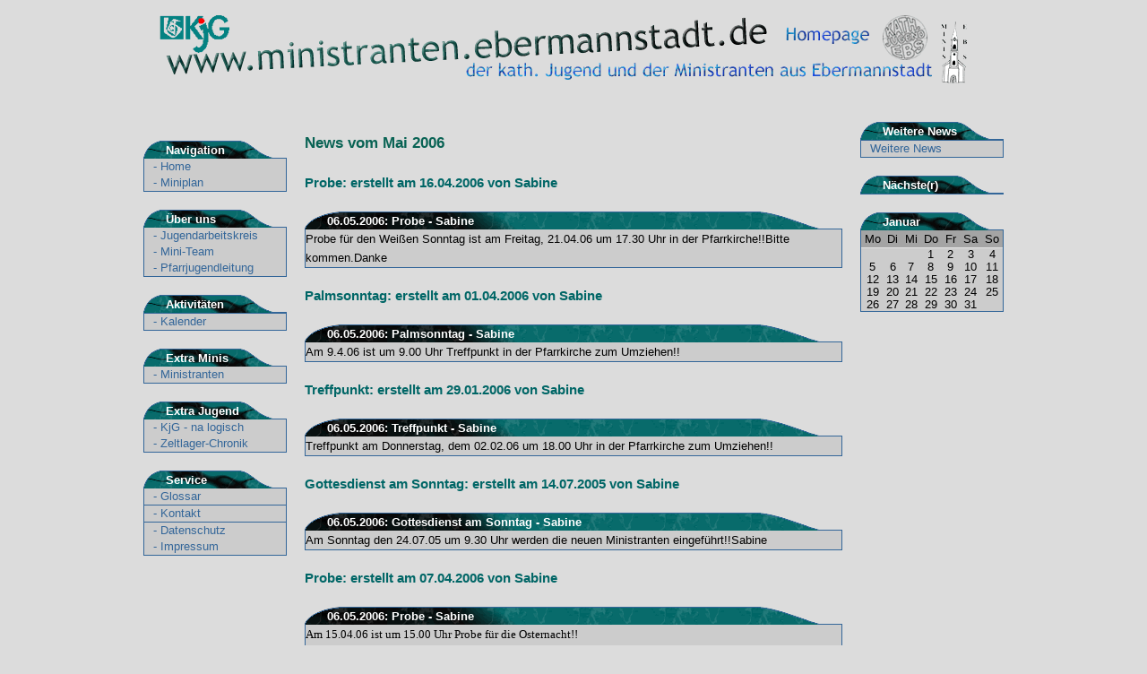

--- FILE ---
content_type: text/html
request_url: https://www.ministranten.ebermannstadt.de/index.php?seite=News&nwReq=1146434400
body_size: 17503
content:
<!DOCTYPE html PUBLIC "-//W3C//DTD XHTML 1.0 Transitional//EN" "http://www.w3.org/TR/xhtml1/DTD/xhtml1-transitional.dtd">
<html xmlns="http://www.w3.org/1999/xhtml">

<head>
<meta http-equiv="Content-Type" content="text/html; charset=iso-8859-1" />
<title>Kath. Jugend und Ministranten aus Ebermannstadt:  Newsarchiv: 05/2006</title>
<meta name="keywords" content="Ministranten, Jugend, katholisch, Ebermannstadt, Kirche, Jugendarbeit" />
<meta name="description" content="Die Homepage der Ministranten und der katholischen Jugend (Jugend Arbeitskreis) aus Ebermannstadt." />
<meta name="Copyright" content="Matthias Wick im Aufrag f&uuml;r die Ministranten und kath. Jugend Ebermannstadt" />
<meta name="author" content="Matthias Wick" />
<meta name="revisit-after" content="7 days" />
<meta name="reply-to" content="m.wick web.de" /><meta http-equiv="cache-control" content="no-cache" />
<link rel="shortcut icon" href="/Images/icon.ico" type="image/x-icon" />
<link href="Styles/DefaultStyle/DefaultStyle.css?1768423983" rel="stylesheet" type="text/css" />
<link href="Styles/DefaultStyle/DefaultStyle.cssNews.css?1768423983" rel="stylesheet" type="text/css" />
</head>

<body>
<div id="wrapper">
    <div id="logo">
                <img src="Images/BannerMinis.gif" alt="www.ministranten.ebermannstadt.de" width="930" height="80" /> 
            </div>
    
    <div id="navigation"> <!-- Navigationsspalte //-->
        <br /><br />
        <div class="naviBox"> <!-- Navigation //-->
            <div class="naviUeberschrift">
                Navigation
            </div>
            <div class="naviInhalt">
                <ul>
                    <li>
                        - <a href="index.php?seite=Startseite">Home</a>
                    </li>
                    <li>
                        - <a href="index.php?seite=Miniplan">Miniplan</a>
                    </li>
                    <!--<li>
                        - <a href="Forum.php">Forum</a>
                    </li> //-->
                    <!--  <li>
                        - <a href="index.php?seite=GBuch">G&auml;stebuch</a>
                    </li> //-->
                    
                </ul>
            </div>
        </div>
        
    
        <div class="naviBox"> <!-- Ueber uns //-->
            <div class="naviUeberschrift">
               &Uuml;ber uns
            </div>
            <div class="naviInhalt">
                <ul>
            <li> - <a href="index.php?seite=7" target="_self">Jugendarbeitskreis</a></li><li> - <a href="index.php?seite=8" target="_self">Mini-Team</a></li><li> - <a href="index.php?seite=9" target="_self">Pfarrjugendleitung</a></li>                </ul>
            </div>
        </div>
        
    
        <div class="naviBox"> <!-- Aktivitaeten //-->
            <div class="naviUeberschrift">
               Aktivit&auml;ten
            </div>
            <div class="naviInhalt">
                <ul>
            	</ul>
	</div>
            <div class="naviInhalt">
				<ul>
                    <li>
                        - <a href="index.php?seite=Kalender&amp;MonatAnzeigen=01&amp;JahrAnzeigen=2026">Kalender</a>
                    </li>
                </ul>
            </div>
        </div>
        
	<div class="naviBox"> <!-- Extra Minis //-->
            <div class="naviUeberschrift">
               Extra Minis
            </div>
            <div class="naviInhalt">
                <ul>
                    <li> - <a href="index.php?seite=60" target="_self">Ministranten</a></li>                </ul>
            </div> 
        </div>
	
	<div class="naviBox"> <!-- Extra Minis //-->
            <div class="naviUeberschrift">
               Extra Jugend
            </div>
            <div class="naviInhalt">
                <ul>
                    <li> - <a href="index.php?seite=11" target="_self">KjG - na logisch</a></li><li> - <a href="index.php?seite=57" target="_self">Zeltlager-Chronik</a></li>                </ul>
            </div> 
        </div>
	
        
    
        <div class="naviBox"> <!-- Service //-->
            <div class="naviUeberschrift">
               Service
            </div>
            <div class="naviInhalt">
                <ul>
                    
                    
<li>- <a href="index.php?seite=29" target="_self">Glossar</a></li>	</ul>
                    </div>
            <div class="naviInhalt">
				<ul>
				<!--<li>
						- <a href="Downloads.php">Downloads</a>
                    </li>//-->
				<!--<li>
                        - <a href="Intern.php">Intern</a> 
                    </li>//-->
				<li>
                        - <a href="index.php?seite=Kontakt">Kontakt</a>
                    </li>
				
								
				<!--<li>
                        - <a href="index.php?seite=Newsletter">Newsletter</a>
                    </li>//-->
				<!--<li>
                        - <a href="index.php?seite=Plan">Stadtplan</a>
                    </li> //-->
                    
                    
                    
                    
                <!--    <li>
                        - <a href="index.php?seite=Witze">Witze</a>
                    </li> //-->
                    </ul>
				 </div>
            <div class="naviInhalt">
				<ul>
					<li>
						- <a href="index.php?seite=84">Datenschutz</a>
					</li>
                    <li>
                        - <a href="index.php?seite=53">Impressum</a>
                    </li>
                </ul>
            </div>
        </div>
    </div>
    
    <div id="content">
        <div id="mainContent">

<br /><h2>News vom Mai 2006</h2><h3>Probe: erstellt am 16.04.2006 von Sabine</h3><div class="inhaltBox">
  <div class="inhaltUeberschrift">
    06.05.2006: 
      Probe - Sabine  </div>
  <div class="inhaltInhalt">
    Probe f&uuml;r den Wei&szlig;en Sonntag ist am Freitag, 21.04.06 um 17.30 Uhr in der Pfarrkirche!!Bitte kommen.Danke  </div>
</div><h3>Palmsonntag: erstellt am 01.04.2006 von Sabine</h3><div class="inhaltBox">
  <div class="inhaltUeberschrift">
    06.05.2006: 
      Palmsonntag - Sabine  </div>
  <div class="inhaltInhalt">
    Am 9.4.06 ist um 9.00 Uhr Treffpunkt in der Pfarrkirche zum Umziehen!!  </div>
</div><h3>Treffpunkt: erstellt am 29.01.2006 von Sabine</h3><div class="inhaltBox">
  <div class="inhaltUeberschrift">
    06.05.2006: 
      Treffpunkt - Sabine  </div>
  <div class="inhaltInhalt">
    Treffpunkt am Donnerstag, dem 02.02.06 um 18.00 Uhr in der Pfarrkirche zum Umziehen!!  </div>
</div><h3>Gottesdienst am Sonntag: erstellt am 14.07.2005 von Sabine</h3><div class="inhaltBox">
  <div class="inhaltUeberschrift">
    06.05.2006: 
      Gottesdienst am Sonntag - Sabine  </div>
  <div class="inhaltInhalt">
    Am Sonntag den 24.07.05 um 9.30 Uhr werden die neuen Ministranten eingef&uuml;hrt!!Sabine  </div>
</div><h3>Probe: erstellt am 07.04.2006 von Sabine</h3><div class="inhaltBox">
  <div class="inhaltUeberschrift">
    06.05.2006: 
      Probe - Sabine  </div>
  <div class="inhaltInhalt">
    <P class=MsoNormal style="MARGIN: 0cm 0cm 0pt"><SPAN style="FONT-SIZE: 10pt; FONT-FAMILY: 'Trebuchet MS'">Am 15.04.06 ist um 15.00 Uhr Probe f&uuml;r die Osternacht!!<?xml:namespace prefix = o ns = "urn:schemas-microsoft-com:office:office" /><o:p></o:p></SPAN></P>
<P class=MsoNormal style="MARGIN: 0cm 0cm 0pt"><SPAN style="FONT-SIZE: 10pt; FONT-FAMILY: 'Trebuchet MS'"><o:p>&nbsp;</o:p></SPAN></P>
<P class=MsoNormal style="MARGIN: 0cm 0cm 0pt"><SPAN style="FONT-SIZE: 10pt; FONT-FAMILY: 'Trebuchet MS'">Am 12.04.06 um 11.00 Uhr ist in der Pfarrkirche Probe f&uuml;r Den Karfreitag!! Bitte alle kommen, die eingeteilt sind!!!<o:p></o:p></SPAN></P>
<P class=MsoNormal style="MARGIN: 0cm 0cm 0pt"><SPAN style="FONT-SIZE: 10pt; FONT-FAMILY: 'Trebuchet MS'"><o:p>&nbsp;</o:p></SPAN></P>
<P class=MsoNormal style="MARGIN: 0cm 0cm 0pt"><SPAN style="FONT-SIZE: 10pt; FONT-FAMILY: 'Trebuchet MS'">F&uuml;r Gr&uuml;ndonnerstag ist am 12.04.06 um 10.30 Uhr in der Pfarrkirche Probe!! Bitte alle kommen, die eingeteilt sind!</SPAN></P>  </div>
</div><h3>Geburtstag: erstellt am 07.05.2006 von Wicky</h3><div class="inhaltBox">
  <div class="inhaltUeberschrift">
    07.05.2006: 
      Geburtstag - Wicky  </div>
  <div class="inhaltInhalt">
    <H1>Wir w&uuml;nschen unserem Pfarrer, Hans H&uuml;bner, alles Gute zu seinem 65. Geburtstag!</H1>  </div>
</div><h3>Kinderaktionstag entfÃ¤llt: erstellt am 29.04.2006 von Dumbo</h3><div class="inhaltBox">
  <div class="inhaltUeberschrift">
    08.05.2006: 
      Kinderaktionstag entfÃ¤llt - Dumbo  </div>
  <div class="inhaltInhalt">
    <P><STRONG><FONT color=teal size=5>Kinderaktionstag des BDKJ entf&auml;llt</FONT></STRONG></P>
<P>Der Kinderaktionstag des BDKJ am 30.04.2006 entf&auml;llt aufgrund der mangelden Teilnehmerzahl. R&uuml;ckfragen sind an den BDKJ Ebermannstadt (09194/4140) bzw. an Sabine Leicht (09194/722022) zu richten.</P>
<UL>
<LI><A href="http://www.bdkj-ebermannstadt.de">www.bdkj-ebermannstadt.de</A>
<LI><A href="http://www.bdkj-forchheim.de">www.bdkj-forchheim.de</A>
<LI><A href="http://www.kljb-agwfs.de">www.kljb-agwfs.de</A></LI></UL>  </div>
</div><h3>Jugodie entfÃ¤llt: erstellt am 08.05.2006 von Dumbo</h3><div class="inhaltBox">
  <div class="inhaltUeberschrift">
    08.05.2006: 
      Jugodie entfÃ¤llt - Dumbo  </div>
  <div class="inhaltInhalt">
    <P><FONT color=teal size=5><STRONG>Jugendgottesdienst entf&auml;llt</STRONG></FONT></P>
<P>Schon wieder eine schlechte Nachricht: der geplante Jugendgottesdienst am 21.05.2006 muss leider entfallen. Gr&uuml;nde hierf&uuml;r sind die zeitliche N&auml;he zum Pfingstzeltlager und die am gleichen Tag stattfindende Prozession zur Erlachkapelle.</P>  </div>
</div><h3>Jugendheim: erstellt am 08.05.2006 von Wicky</h3><div class="inhaltBox">
  <div class="inhaltUeberschrift">
    08.05.2006: 
      Jugendheim - Wicky  </div>
  <div class="inhaltInhalt">
    <H2><FONT color=red>Wichtig:&nbsp;</FONT></H2>
<H2>Am Samstag, den <FONT color=red>13.5.06</FONT>, ab&nbsp;<FONT color=red>10.30 Uhr</FONT> muss der Dachboden des Jugendheims ausger&auml;umt werden. Wer dazu Zeit hat, soll unbedingt kommen, da der Dachboden bis Montag fr&uuml;h leer sein muss.</H2>  </div>
</div><h3>JuWall: erstellt am 02.05.2006 von Dumbo</h3><div class="inhaltBox">
  <div class="inhaltUeberschrift">
    14.05.2006: 
      JuWall - Dumbo  </div>
  <div class="inhaltInhalt">
    <P><FONT color=teal size=5><STRONG>EBS goes JuWall</STRONG></FONT></P>
<P>Die Ebser Tour zur JuWall beginnt am 13.05.06 um 18.00 Uhr (p&uuml;nktlich!) am Bahnhof Ebs. Wir fahren gemeinsam mit dem Zug nach Forchheim, beziehen dort evtl. unsere Zimmer (je nach Schlafbedarf) und genie&szlig;en das Abendprogramm. Unterwegs nehmen wir m&ouml;glicherweise noch die Pretzfelder, Kirchehrenbacher, Wiesenthauer, Gosberg und bei Bedarf die Pinzberger mit.</P>
<UL>
<LI><A href="http://www.erzbistum-bamberg.de/bdkj-eja/juwall/checkliste.html">Packliste</A>
<LI><A href="http://www.juwall.de">www.juwall.de</A>
<LI><A href="http://www.ministranten.ebermannstadt.de/index.php?seite=Kalender&amp;MonatAnzeigen=05&amp;JahrAnzeigen=2006#184"><STRONG>Kalender-Eintrag</STRONG></A></LI></UL>  </div>
</div><h3>DekaV: erstellt am 05.05.2006 von Dumbo</h3><div class="inhaltBox">
  <div class="inhaltUeberschrift">
    14.05.2006: 
      DekaV - Dumbo  </div>
  <div class="inhaltInhalt">
    <P><FONT color=teal size=5><STRONG>Corinna Kunze gew&auml;hlt, &Auml;WE-Thema beschlossen</STRONG></FONT></P>
<P>An der BDKJ-Dekanatsversammlung am 04.05.2006, zu der alle verbandlichen Ortsgruppen des Dekanats Ebermannstadt eingeladen waren, gab es neben dem Rechenschaftsbericht des Vorstands und dem Jahresprogramm 2006 noch zwei wichtige Punkte. Zum einen wurde Corinna Kunze aus der KJG Pretzfeld in den Dekanatsvorstand gew&auml;hlt, zum anderen wurde das Thema des &Auml;WE 2006 beschlossen: "Es lebe der Sport!". Pam wurde nach zweij&auml;hriger Amtszeit aus dem Vorstand verabschiedet.</P>
<UL>
<LI><A href="http://www.bdkj-ebermannstadt.de">www.bdkj-ebermannstadt.de</A> </LI></UL>  </div>
</div><h3>Internes Reglement: erstellt am 26.04.2006 von Dumbo</h3><div class="inhaltBox">
  <div class="inhaltUeberschrift">
    14.05.2006: 
      Internes Reglement - Dumbo  </div>
  <div class="inhaltInhalt">
    <P><FONT color=teal size=5><STRONG>&Uuml;berarbeitetes Internes Reglement zur Einsicht</STRONG></FONT></P>
<P>Seit heute ist das &uuml;berarbeitete Interne Reglement der Kath. Jugend im internen Bereich des JAK zur Einsicht verf&uuml;gbar. Da es nach M&ouml;glichkeit im n&auml;chsten JAK beschlossen werden solle, bitte ich alle Mitglieder des JAK, sich das Werk einmal durchzulesen und sich auf den JAK entsprechend vorzubereiten.</P>
<UL>
<LI><A href="http://www.ministranten.ebermannstadt.de/Intern.php">Interner Bereich</A></LI></UL>  </div>
</div><h3>Aussendung der Sternsinger: erstellt am 26.04.2006 von Dumbo</h3><div class="inhaltBox">
  <div class="inhaltUeberschrift">
    14.05.2006: 
      Aussendung der Sternsinger - Dumbo  </div>
  <div class="inhaltInhalt">
    <P><FONT color=teal size=5><STRONG>Bundesweite Sternsingeraussendung in Bamberg</STRONG></FONT></P>
<P>Die Erzdi&ouml;zese Bamberg ist heuer Ausrichter der bundesweiten Sternsingeraussendung, die am 29. Dezember 2006 stattfinden wird. Gemeinsam mit dem P&auml;pstlichen Missionswerk der Kinder wird eine Gro&szlig;veranstaltung mit erwarteten 1500 Teilnehmern auf die Beine gestellt, die den Auftakt zum Dreik&ouml;nigssingen bildet. Wer schon einmal auf einer di&ouml;zesanen Sternsingeraussendung war, kennt das Gef&uuml;hl bereits mit Gleichgesinnten durch die Stra&szlig;en&nbsp;Bambergs zu ziehen; wer noch nie dabei war, muss es noch erleben!</P>
<UL>
<LI><A href="http://www.sternsinger.org">http://www.sternsinger.org</A> </LI></UL>  </div>
</div><h3>2x Pulli &quot;S&quot;: erstellt am 21.04.2006 von Dumbo</h3><div class="inhaltBox">
  <div class="inhaltUeberschrift">
    14.05.2006: 
      2x Pulli &quot;S&quot; - Dumbo  </div>
  <div class="inhaltInhalt">
    <P><FONT color=teal size=5><STRONG>Zwei&nbsp;Jugend-Pullis in Gr&ouml;&szlig;e S &uuml;brig: Wettbewerb</STRONG></FONT></P>
<P>Aufgrund der Fehllieferungen sind zwei Pulli in der Gr&ouml;&szlig;e S &uuml;brig geblieben, die nun noch vergeben werden k&ouml;nnen. Wer einen m&ouml;chte, bitte bei Dumbo melden. Die beiden schnellsten Bewerber erhalten je einen Pulli!</P>  </div>
</div><h3>Viele Infos: erstellt am 20.04.2006 von Dumbo</h3><div class="inhaltBox">
  <div class="inhaltUeberschrift">
    14.05.2006: 
      Viele Infos - Dumbo  </div>
  <div class="inhaltInhalt">
    <P><FONT color=teal size=5><STRONG>Aktuelles vom BDKJ Ebermannstadt</STRONG></FONT></P>
<P><U>1. Dekanatsversammlung</U></P>
<P>Die <A href="http://www.eo-bamberg.de/eob/dcms/sites/bistum/jugend/bdkj/ebermannstadt/termine/gruppenleiter.html?f_action=show&amp;f_event_id=11076">Dekanatsversammlung des BDKJ</A> findet heuer am 04.05.2006 im Pfarrzentrum statt. Neben R&uuml;ckblick auf das alte und Beschluss &uuml;ber das neue Jahresprogramm (z. B. &Auml;WE-Thema) stehen Neuwahlen im Dekanatsvorstand an. Eingeladen ist jedes interessierte Jugendliche. Es werden auch noch <A href="http://www.eo-bamberg.de/eob/dcms/sites/bistum/jugend/bdkj/ebermannstadt/index.html?f_action=show&amp;f_newsitem_id=24459&amp;tm=5">Kandidatinnen gesucht</A>!</P>
<P><U>2. Di&ouml;zesanjugendwallfahrt</U> (<A href="http://www.juwall.de">www.juwall.de</A>)</P>
<P>Die <A href="http://www.ministranten.ebermannstadt.de/index.php?seite=Kalender&amp;MonatAnzeigen=05&amp;JahrAnzeigen=2006#184">JuWall</A> findet heuer am 13./14. Mai statt. Am Samstag kommen die Wallfahrer aus den Pfarreien nach Forchheim (Jugendherberge Don Bosco), am Sonntag macht sich Wallfahrt gemeinsam auf zum Feuerstein, also praktisch in unsere Heimat. Es gibt mittlerweile vier interessante M&ouml;glichkeiten, zur JuWall zu kommen.</P>
<UL>
<LI>Am gleichen Samstag findet die <A href="http://www.ministranten.ebermannstadt.de/index.php?seite=Kalender&amp;MonatAnzeigen=05&amp;JahrAnzeigen=2006#183">Rechtsschulung des Kreisjugendrings</A> statt. Wenn man sich gleich morgens nach Forchheim fahren l&auml;sst, ist man abends schon dort und spart sich so zwei Fahrten.
<LI>Markus Glas (BDKJ und Pretzfeld) bietet wahrscheinlich eine Inliner-Tour nach Forchheim an, wer also Interesse hat, bitte bei ihm melden. (Telefonnummer auf Anfrage bei Dumbo oder Matthias)
<LI>Dumbo f&auml;hrt am Samstagabend (17.00 oder 18.00 Uhr) mit dem Zug nach Forchheim. Wer Interesse an einer Zug-Fahrgemeinschaft hat, bitte bei Dumbo melden!
<LI>Vom Feuerstein aus f&auml;hrt ein Bus am Sonntagmorgen nach Forchheim, in dem noch Pl&auml;tze frei sind. Wer also auf das Abendprogramm in Forchheim verzichtet und lieber bald aufsteht, wendet sich bitte an Stefan Alexander (Tel.: 09194/7674-0) auf Burg Feuerstein.</LI></UL>
<P><U>3. Alte-Hasen-Wochenende f&uuml;r Gruppenleiter ab 18 Jahren</U></P>
<P>Termin: 14.-16.07.2006<BR>Wer schon lange in der Gruppenarbeit t&auml;tig ist und mal wieder was neues erleben m&ouml;chte, ist herzlich zum Alte-Hasen-Wochenende eingeladen. Der Schwerpunkt liegt dabei auf Erlebnisp&auml;dagogik; unter Anleitung eines Trainers k&ouml;nnen Erfahrungen im Niederseilgarten gesammelt werden. Anmeldungen an den <A href="javascript:Jugendamt();">BDKJ</A>.</P>
<P><U>4. Papstmesse am 10.09.2006</U></P>
<P>Bis zum 15. Mai werden Kartenbestellungen, die &uuml;ber Pfarr&auml;mter laufen noch bevorzugt. Wer also Interesse an einem Ticket f&uuml;r die Papstmesse hat, muss sich schnell melden.</P>
<UL>
<LI>Weitere Infos: <A href="http://www.erzbistum-muenchen.de/EMF130/EMF012921.asp">Erzbistum M&uuml;nchen und Freising</A></LI></UL>
<P><A href="http://www.bdkj-ebermannstadt.de">www.bdkj-ebermannstadt.de</A> </P>  </div>
</div><h3>Ratschen 06: erstellt am 15.04.2006 von Wicky</h3><div class="inhaltBox">
  <div class="inhaltUeberschrift">
    14.05.2006: 
      Ratschen 06 - Wicky  </div>
  <div class="inhaltInhalt">
    <IMG src="Images/Ratschen06.jpg"><FONT size=+0><BR>Ein Teil der Ratscher in Ebermannstadt.</FONT>  </div>
</div><h3>Weltjugendtag: erstellt am 14.04.2006 von Dumbo</h3><div class="inhaltBox">
  <div class="inhaltUeberschrift">
    14.05.2006: 
      Weltjugendtag - Dumbo  </div>
  <div class="inhaltInhalt">
    <P><FONT color=teal size=5><STRONG>Weltjugendtags-Homepage Sydney 2008 online</STRONG></FONT></P>
<P>Seit wenigen Tagen ist die offizielle Homepage des Weltjugendtags 2008 online. Wer Lust hat, kann sich das ganze ja mal anschauen und sich &uuml;berlegen, was er 2008 so macht ...</P>
<UL>
<LI><A href="http://www.wyd2008.org/">http://www.wyd2008.org/</A></LI></UL>  </div>
</div><h3>JuWall &amp; Schulung: erstellt am 12.04.2006 von Dumbo</h3><div class="inhaltBox">
  <div class="inhaltUeberschrift">
    14.05.2006: 
      JuWall &amp; Schulung - Dumbo  </div>
  <div class="inhaltInhalt">
    <P><FONT color=teal size=5><STRONG>JuWall und Rechtsschulung kombiniert</STRONG></FONT></P>
<P>Heuer bietet sich erstmals die Gelegenheit, die <A href="http://www.ministranten.ebermannstadt.de/index.php?seite=Kalender&amp;MonatAnzeigen=05&amp;JahrAnzeigen=2006#184">Di&ouml;zesanjugendwallfahrt</A> mit der <A href="http://www.ministranten.ebermannstadt.de/index.php?seite=Kalender&amp;MonatAnzeigen=05&amp;JahrAnzeigen=2006#183">Rechtsschulung</A> von KJR, BDKJ und ev. Jugend zu kombinieren. Da die Rechttschulung bereits am 13.05.06 morgens beginnt und bis Abend dauert, k&ouml;nnen die Teilnehmer anschlie&szlig;end gleich zur JuWall weiter ziehen. Sie sparen damit eine Fahrt nach Forhheim und zur&uuml;ck. Bei Fragen zu dieser einmaligen Gelegenheit, bitte an Dumbo wenden.</P>  </div>
</div><h3>Jugend-T-Shirts!: erstellt am 08.04.2006 von Dumbo</h3><div class="inhaltBox">
  <div class="inhaltUeberschrift">
    14.05.2006: 
      Jugend-T-Shirts! - Dumbo  </div>
  <div class="inhaltInhalt">
    <P><FONT color=teal size=5><STRONG>Jugend-T-Shirts k&ouml;nnen abgeholt werden!</STRONG></FONT></P>
<P>Seit Wochen liegen bei mir herren-/damenlose T-Shirts und Pulli, die darauf warten, abgeholt werden. Also, gebt euch einen Ruck, schaut bei mir vorbei und ihr erhaltet eure Bestellung!</P>  </div>
</div><h3>HÃ¶henrausch!: erstellt am 07.04.2006 von Dumbo</h3><div class="inhaltBox">
  <div class="inhaltUeberschrift">
    14.05.2006: 
      HÃ¶henrausch! - Dumbo  </div>
  <div class="inhaltInhalt">
    <P><STRONG><FONT color=teal size=5>H&ouml;henrausch - Erlebnisp&auml;dagogik am Knock</FONT></STRONG></P>
<P>F&uuml;r Jugendliche und junge Erwachsene ab 17 Jahren findet vom 19.-21.05.2006 ein erlebnisp&auml;dagogisches Wochenende am Knock statt. Zentrales Element wird der Besuch des Hochseilgartens Steinach im Th&uuml;ringer Wald sein.</P>
<P>Weitere Infos bei Dumbo (der auch mitf&auml;hrt) und im <A href="http://www.ministranten.ebermannstadt.de/index.php?seite=Kalender&amp;MonatAnzeigen=05&amp;JahrAnzeigen=2006#228">Kalender</A>.</P>  </div>
</div><h3>Sklavenarbeit: erstellt am 07.04.2006 von Sandra</h3><div class="inhaltBox">
  <div class="inhaltUeberschrift">
    14.05.2006: 
      Sklavenarbeit - Sandra  </div>
  <div class="inhaltInhalt">
    <P><FONT color=teal size=5><STRONG>Sklavenarbeit am Freitag, 21.04.2006</STRONG></FONT></P>
<P><FONT face=Verdana>Das bereits bew&auml;hrte, gemeinn&uuml;tzige Projekt "Sklavenarbeit" findet auch dieses Jahr im Fr&uuml;hling, n&auml;mlich am 21.04.2006, statt. Hierbei werden Mitglieder der kath. Jugend f&uuml;r einige Stunden meistbietend versteigert, um dann auch bei der "K&auml;ufern" T&auml;tigkeiten, wie z. B. Garten- oder Hausarbeiten, zu verrichten. <BR>Nach den &uuml;berragenden Erfolgen in den letzen Jahren, soll diesmal der Erl&ouml;s der christlichen Jugendarbeit in Ebermannstadt dienen. Mit der christlichen Jugendarbeit soll Jugendlichen eine Alternative aufgezeigt werden, ihre Freizeit sinnvoll durch z. B. organisierte Sportveranstaltungen oder musikalische Jugendveranstaltungen zu verbringen. Alle, die mitsteigern m&ouml;chten, finden sich am 21. April 2006 um 9.30 Uhr am<BR>Marktplatz in Ebermannstadt ein, um ihr Angebot f&uuml;r die jeweilige<BR>Arbeitskraft abzugeben.</FONT></P>  </div>
</div><h3>Liturgie an Ostern: erstellt am 05.04.2006 von Dumbo</h3><div class="inhaltBox">
  <div class="inhaltUeberschrift">
    14.05.2006: 
      Liturgie an Ostern - Dumbo  </div>
  <div class="inhaltInhalt">
    <P><FONT color=teal size=5><STRONG>Liturgisches Angebot f&uuml;r Jugendliche an Ostern</STRONG></FONT></P>
<P>Neben den Angeboten der Pfarrei bietet die <U>Kath. Jugend bzw. der BDKJ</U> weitere liturgische Angebote f&uuml;r Jugendliche an, die bereit sind, sich auf das Osterereignis angemessen einzulassen und gemeinsam mit den Gruppenleitern und Mitgliedern der Kath. Jugend Ostern zu feiern.</P>
<P><STRONG>Gr&uuml;ndonnerstag, 19.30 Uhr, Pfarrkriche:</STRONG> Messe vom letzten Abendmahl</P>
<P><STRONG>Karfreitag, 09.00 Uhr, Schlaifhausen:</STRONG> <A href="http://www.jugendhaus-duesseldorf.de/verkauf/motive.pdf"><U>&Ouml;kumenischer Jugendkreuzweg</U></A><U> hinauf zum Rodenstein</U>; wer einer Fahrgelegenheit bedarf, meldet sich bitte bei Dumbo.</P>
<P><STRONG>Karfreitag, 14.30 Uhr, Pfarrkriche:</STRONG> Karfreitagsliturgie - Die Feier vom Leien und Sterben Christi, gleichzeitig Kinderkriche, anschlie&szlig;end Wache am Hl. Grab bis 19.00 Uhr</P>
<P><STRONG>Karsamstag, Jugendheim:</STRONG> <U>Liturgische Nacht</U> - Gemeinsames Singen, Beten, Meditieren, Erleben, F&uuml;hlen. Osterfest in der Gemeinschaft, Entz&uuml;ndung des Osterfeuers</P>
<P><STRONG>Ostersonntag, 05.00 Uhr, Pfarrkirche:</STRONG> Auferstehungsfeier</P>
<P><STRONG>Ostersonntag, im Anschluss an die Auferstehungsfeier, Pfarrzentrum:</STRONG> gemeinsames Osterfr&uuml;hst&uuml;ck</P>
<P><STRONG>Ostermontag, 09.30 Uhr, Pfarrkirche:</STRONG> Gottesdienst</P>
<P><STRONG>Ostermontag, 11.30, Jugendheim:</STRONG> <U>Emmausgang</U>. Fahrt nach Seigendorf, Mittagessen, Wanderung mit liturgischen Elementen &uuml;ber die Emmausgeschichte</P>
<P>Soweit noch keine Uhrzeiten angegeben sind, bitte noch etwas gedulden; sie werden in den n&auml;chsten Tagen erg&auml;nzt.</P>
<P>Wir wei&szlig;en auch auf das <A href="http://burg-feuerstein.de/kurse/ostern_06/ostern_06.htm">Programm des Jugendhauses Burg Feuerstein</A> und die weiteren Gottesdienste der Pfarrei hin, die dem Kirchenzettel zu entnehmen sind, hin.</P>  </div>
</div><h3>Gruppenstunden: erstellt am 03.04.2006 von Dumbo</h3><div class="inhaltBox">
  <div class="inhaltUeberschrift">
    14.05.2006: 
      Gruppenstunden - Dumbo  </div>
  <div class="inhaltInhalt">
    <P><FONT color=teal size=5><STRONG>Gruppenstunde&nbsp;der 1./2. Klasse in der Chronik</STRONG></FONT></P>
<P>Nachdem vor Kurzem die erste Gruppenstunde f&uuml;r unsere Erst- und Zweitkl&auml;ssler im Jugendheim stattgefunden hat, gibt es jetzt die Fotos davon zu sehen. Dieses angebot richtet sich auch an interessierte Eltern, die mal sehen m&ouml;chten, wie es dort so zu geht.</P>
<P>&Uuml;brigens: In der kommenden Gruppenstunde, am Dienstag, den 04.04.2006, werden Osterdekorationen gebastelt. Hierzu wird ein Unkostenbeitrag von 1 â‚¬ eingesammelt.</P>  </div>
</div><h3>Mehr fÃ¼r Minis: erstellt am 23.03.2006 von Dumbo</h3><div class="inhaltBox">
  <div class="inhaltUeberschrift">
    14.05.2006: 
      Mehr fÃ¼r Minis - Dumbo  </div>
  <div class="inhaltInhalt">
    <P><FONT color=teal size=5><STRONG>Umfrage: Mehr Inhalte f&uuml;r Minis auf der Homepage</STRONG></FONT></P>
<P>Nachdem in letzter Zeit sehr viele Daten und Informationen f&uuml;r die Arbeit der Kath. Jugend in die Homepage eingebaut wurden, sollen nun die Ministranten etwas mehr Gewicht erhalten.</P>
<P>Damit zur Frage: was w&uuml;nscht ihr Minis euch auf eurer Homepage? Was braucht der Ministrant von heute?</P>
<P>Jeder, der einen konstruktiven Vorschlag macht und Ministrant in Ebermannstadt ist, erh&auml;lt einen kleinen Preis. Vorschl&auml;ge bitte an den <A href="http://www.ministranten.ebermannstadt.de/index.php?seite=Kontakt&amp;kEmpfaenger=Webmaster">Webmaster</A> schicken!</P>  </div>
</div><h3>Jugend-T-Shirts da!: erstellt am 16.03.2006 von Dumbo</h3><div class="inhaltBox">
  <div class="inhaltUeberschrift">
    14.05.2006: 
      Jugend-T-Shirts da! - Dumbo  </div>
  <div class="inhaltInhalt">
    <P><FONT color=teal size=5><STRONG>Die T-Shirts sind da!</STRONG></FONT></P>
<P>Am Dienstag sind die Jugend-T-Shirts und -Pullis angekommen und k&ouml;nnen bei Dumbo abgeholt werden. Die Preise stehen noch nicht genau fest, da wir noch keine Rechnung erhalten haben. Die Ausgabe beginnt ab sofort f&uuml;r alle, die ein T-Shirt oder einen Pullover bestellt haben.</P>  </div>
</div><h3>Mini-Treff: erstellt am 23.03.2006 von Dumbo</h3><div class="inhaltBox">
  <div class="inhaltUeberschrift">
    14.05.2006: 
      Mini-Treff - Dumbo  </div>
  <div class="inhaltInhalt">
    <P><FONT color=teal size=5><STRONG>N&auml;chster Mini-Treff am Freitag, 24.03.2006</STRONG></FONT></P>
<P>Am Freitag, 24.03.2006&nbsp;ab 19.30 Uhr findet im Pfarrkeller wieder ein Mini-Treff statt. Eine Anmeldung ist nicht erforderlich. Herzliche Einladung ergeht hiermit an alle Ministrantinnen und Ministranten, die Lust auf Spiel, Spa&szlig; und Gelegenheit zum Quatschen haben.</P>  </div>
</div><h3>Download fÃ¼r alle: erstellt am 14.03.2006 von Dumbo</h3><div class="inhaltBox">
  <div class="inhaltUeberschrift">
    14.05.2006: 
      Download fÃ¼r alle - Dumbo  </div>
  <div class="inhaltInhalt">
    <P><FONT color=teal size=5><STRONG>Downloadbereich f&uuml;r alle</STRONG></FONT></P>
<P>Ab sofort gibt es einen allgemeinen Downloadbereich, der f&uuml;r alle User zug&auml;nglich ist. Er enth&auml;lt z. B. aktuelle Ausschreibungen der Kath. Jugend, Anmeldeformulare oder wichtige Ver&ouml;ffentlichungen der Kath. Jugend, dem BDKJ und der KJG.</P>
<UL>
<LI><A href="http://www.ministranten.ebermannstadt.de/Download.php">http://www.ministranten.ebermannstadt.de/Download.php</A></LI></UL>
<P>Der Link ist auf der Homepage unten links im Bereich "Service".</P>  </div>
</div><h3>Die Neue: erstellt am 08.03.2006 von Dumbo</h3><div class="inhaltBox">
  <div class="inhaltUeberschrift">
    14.05.2006: 
      Die Neue - Dumbo  </div>
  <div class="inhaltInhalt">
    <P><STRONG><FONT color=teal size=5>Helga Deinhardt als Pastoralassistentin in EBS</FONT></STRONG></P>
<P>Vielleicht haben einige von euch schon mitbekommen, dass ein neues Gesicht in unserer Pfarrei aufgetaucht ist: Helga Deinhardt, die sich im Folgenden selbst kurz vorstellt.</P>
<P class=MsoBodyText3 style="MARGIN: 0cm 0cm 0pt"><FONT face=Tahoma>Als neue Pastoralassistentin m&ouml;chte ich mich bei Euch vorstellen. Mein Name ist Helga Deinhardt. Ich wohne mit meiner Familie<SPAN style="mso-spacerun: yes">&nbsp; </SPAN>bereits seit mehr als zwanzig Jahren in der Pfarrei Ebermannstadt, in der Filiale Wohlmuthsh&uuml;ll. Vor nicht ganz f&uuml;nfzig Jahren wurde ich in der Eifel geboren. In Trier habe ich Theologie und P&auml;dagogik studiert. Von September 1983 bis August 1984 absolvierte ich mein erstes Ausbil&shy;dungsjahr als Pastoralassistentin in Forchheim Don Bosco und Johannes der T&auml;ufer in Reuth. In den kommenden eineinhalb Jahren m&ouml;chte ich diese Ausbildung hier bei Euch abschlie&szlig;en. In der Zeit dazwischen habe ich acht Jahre in Bamberg im Jugendamt als Di&ouml;zesanvorsitzende des Bundes der deutschen katholischen Jugend (BDKJ) die Jugendarbeit in der Erzdi&ouml;zese mit gestaltet. In den vergangenen knapp 15 Jahren habe ich als pastorale Mitarbeiterin der Landvolkshochschule Feuerstein Seminare f&uuml;r Familien, Frauen und B&auml;uerinnen und f&uuml;r junge Erwachsene angeboten und durchgef&uuml;hrt und die Entwicklungen im l&auml;ndlichen Bereich beobachtet und f&uuml;r haupt- und ehrenamtliche MitarbeiterInnen der Landpastoral entsprechende Konzepte und Kurse entwickelt.</FONT></P>
<P class=MsoBodyText3 style="MARGIN: 0cm 0cm 0pt"><FONT face=Tahoma>Mit viel Neugier f&uuml;r das Leben in der Pfarrei und f&uuml;r die Arbeit in der Schule beginne ich meine T&auml;tigkeit und ich freue mich auf die Zusammenarbeit.</FONT></P>  </div>
</div><h3>JAK-WE-Protokoll: erstellt am 07.03.2006 von Dumbo</h3><div class="inhaltBox">
  <div class="inhaltUeberschrift">
    14.05.2006: 
      JAK-WE-Protokoll - Dumbo  </div>
  <div class="inhaltInhalt">
    <P><FONT color=teal size=5><STRONG>JAK-WE-Protokoll zum Downloaden</STRONG></FONT></P>
<P>Im internen Bereich ist ab sofort das Protokoll des diesj&auml;hrigen JAK-WEs downzuloaden. F&uuml;r den Zugang zum internen ist eine Registrierung erforderlich. Der Vorgang wird in einer weiteren Nachricht schon einmal beschrieben. Bitte bei Bedarf einfach nachlesen oder bei Wicky oder Dumbo nachfragen.</P>  </div>
</div><h3>Faschingsbilder: erstellt am 05.03.2006 von Dumbo</h3><div class="inhaltBox">
  <div class="inhaltUeberschrift">
    14.05.2006: 
      Faschingsbilder - Dumbo  </div>
  <div class="inhaltInhalt">
    <P><FONT color=teal size=5><STRONG>Erste Bilder vom Faschingsumzug online</STRONG></FONT></P>
<P>Seit heute sind die ersten Bilder vom Faschingsumzug am 26.02.2006 in der Chronik zu finden. Der Bericht dazu folgt noch. Wer noch weitere Bilder hat, gibt diese bei Wicky oder Dumbo ab!</P>  </div>
</div><h3>Ã„WE-Bilder auf CD: erstellt am 17.12.2005 von Dumbo</h3><div class="inhaltBox">
  <div class="inhaltUeberschrift">
    14.05.2006: 
      Ã„WE-Bilder auf CD - Dumbo  </div>
  <div class="inhaltInhalt">
    <P><STRONG><FONT color=teal size=5>Bilder vom &Auml;WE k&ouml;nnen ab sofort bestellt werden</FONT></STRONG></P>
<P>Ab sofort k&ouml;nnen Fotos vom diesj&auml;hrigen &Auml;ktschen-Wochenende des BDKJ auf CD bestellt werden. Die Kosten liegen bei 1,50 â‚¬. Die Bestellung kann direkt beim <A href="http://www.ministranten.ebermannstadt.de/index.php?seite=Plan#Rechts">BDKJ-B&uuml;ro</A> in Ebermannstadt oder bei Dumbo aufgegeben werden.</P>  </div>
</div><h3>Zeltlagerschulung: erstellt am 28.02.2006 von Dumbo</h3><div class="inhaltBox">
  <div class="inhaltUeberschrift">
    14.05.2006: 
      Zeltlagerschulung - Dumbo  </div>
  <div class="inhaltInhalt">
    <P><STRONG><FONT color=teal size=5>Freie Pl&auml;tze bei KJG-Zeltlagerschulung</FONT></STRONG></P>
<P>Als interessantes Angebot der KJG ist die angebotene Zeltlagerschulung zu sehen. Sie vermittelt, aufbauend auf eine Gruppenleiterschulung, Aspekte, die speziell auf Zeltlager und Freizeiten ausgelegt sind. Besonders unseren Betreuern, die heuer erstmals eine Gruppe auf den Pfingstzeltlager leiten werden, sei diese Schulung ans Herz gelegt. Bei Fragen bitte an Dumbo wenden.</P>
<UL>
<LI><A href="http://www.ministranten.ebermannstadt.de/index.php?seite=Kalender&amp;MonatAnzeigen=03&amp;JahrAnzeigen=2006">weitere Infos</A></LI></UL>  </div>
</div><h3>Pfarrgemeinderat: erstellt am 27.02.2006 von Dumbo</h3><div class="inhaltBox">
  <div class="inhaltUeberschrift">
    14.05.2006: 
      Pfarrgemeinderat - Dumbo  </div>
  <div class="inhaltInhalt">
    <P><STRONG><FONT color=teal size=5>Wahlen zum Pfarrgemeinderat stehen an</FONT></STRONG></P>
<P>Am 11./12. M&auml;rz finden die Wahlen zum Pfarrgemeinderat in unserer Pfarrei an. Wahlberechtigt sind alle, die das 14. Lebensjahr vollendet haben und/oder bereits gefirmt sind. Macht bitte regen Gebrauch von eurem Wahlrecht!</P>
<UL>
<LI><A href="http://www.pfarrgemeinderatswahl.de">www.pfarrgemeinderatswahl.de</A>
<LI><A href="http://www.ministranten.ebermannstadt.de/index.php?seite=Kalender&amp;MonatAnzeigen=03&amp;JahrAnzeigen=2006">weitere Infos</A></LI></UL>  </div>
</div><h3>Interner Bereich: erstellt am 22.02.2006 von Dumbo</h3><div class="inhaltBox">
  <div class="inhaltUeberschrift">
    14.05.2006: 
      Interner Bereich - Dumbo  </div>
  <div class="inhaltInhalt">
    <P><FONT color=teal size=5><STRONG>Interner Bereich wurde freigeschaltet</STRONG></FONT></P>
<P>Seit wenigen Stunden ist der interne Bereich der Homepage online. Als Zugangsvoraussetzung wurde die Registrierung gew&auml;hlt. Das hei&szlig;t, jeder Nutzer muss sich zun&auml;chst als Benutzer registrieren lassen. Anhand der registrierung entscheidet sich auch, auf welche Bereiche der jweilige User zugreifen darf (JAK, Zeltlager). Der Startlink f&uuml;r den internen Bereich befindet unten links unter "Service", ist der Benutzer eingeloggt, so erscheinen die Bereiche oben rechts. Fragen sind direkt an Wicky oder Dumbo zu richten.</P>
<UL>
<LI><A href="http://ministranten.ebermannstadt.de/Registrieren.php">Registrierung</A>
<LI><A href="http://ministranten.ebermannstadt.de/Intern.php">Interner Bereich</A></LI></UL>  </div>
</div><h3>Dekanatsvorstand: erstellt am 21.02.2006 von Dumbo</h3><div class="inhaltBox">
  <div class="inhaltUeberschrift">
    14.05.2006: 
      Dekanatsvorstand - Dumbo  </div>
  <div class="inhaltInhalt">
    <P><STRONG><FONT color=teal size=5>Neue Dekanatsvorsitzende gesucht</FONT></STRONG></P>
<P>Bei den Wahlen zum BDKJ-Dekanatsvorstand stehen heuer zwei weibliche Vorstandsposten zur Wahl. Gesucht werden interessierte Jugendgruppenleiterinnen aus den Ortsgruppen im Dekanat Ebermannstadt.</P>
<P>Die diesj&auml;hrige Dekanatsversammlung findet im Pfarrzentrum in Ebermannstadt am 04. Mai, um 19.00 Uhr statt. Bei Interesse oder Fragen wendet euch bitte an Matthias, Slowy, Pam oder Dumbo.</P>
<UL>
<LI><A href="http://www.bdkj-ebermannstadt.de">www.bdkj-ebermannstadt.de</A>
<LI><A href="http://www.eo-bamberg.de/eob/dcms/sites/bistum/jugend/bdkj/ebermannstadt/index.html?f_action=show&amp;f_newsitem_id=24459&amp;tm=5">weitere Infos</A></LI></UL>  </div>
</div><h3>T-Shirts und Pullis: erstellt am 16.02.2006 von Dumbo</h3><div class="inhaltBox">
  <div class="inhaltUeberschrift">
    14.05.2006: 
      T-Shirts und Pullis - Dumbo  </div>
  <div class="inhaltInhalt">
    <P><FONT color=teal size=5><STRONG>Jugend-T-Shirts und -Pullis sind bestellt</STRONG></FONT></P>
<P>Heute wurden die bestellten Jugend-T-Shirts und -Pullis bestellt. Die Lieferzeit betr&auml;gt ca. 3 Wochen. Sobald die Waren geliefert ist, werdet ihr nat&uuml;rlich informiert.</P>  </div>
</div><h3>Neue PJL gewÃ¤hlt: erstellt am 29.01.2006 von Dumbo</h3><div class="inhaltBox">
  <div class="inhaltUeberschrift">
    14.05.2006: 
      Neue PJL gewÃ¤hlt - Dumbo  </div>
  <div class="inhaltInhalt">
    <P><STRONG><FONT color=teal size=5>Neue Pfarrjugendleitung gew&auml;hlt</FONT></STRONG></P>
<P>Die Katholische Jugend war auch in diesem Jahr wieder zu ihrem JAK-Wochenende im Selbstversorgerhaus Volsbach. Neben den Punkten Jahresplanung und JAK standen heuer auch die Wahlen zur Pfarrjugendleitung (PJL) auf der Tagesordnung. Hierbei wurden Elisabeth H&uuml;bschmann und Armin Leicht neu in die PJL gew&auml;hlt, Julia Dittrich und Christopher Herbst wurden im Amt best&auml;tigt.</P>  </div>
</div><h3>KJR-Heft ist da!: erstellt am 08.02.2006 von Dumbo</h3><div class="inhaltBox">
  <div class="inhaltUeberschrift">
    14.05.2006: 
      KJR-Heft ist da! - Dumbo  </div>
  <div class="inhaltInhalt">
    <P><FONT color=teal size=5><STRONG>Das neue Service-Heft des KJR ist da!</STRONG></FONT></P>
<P>Ab sofort gibt es das neue Service-Heft des Kreisjugendrings (KJR) mit Jahresprogramm und Ausleihverzeichnis bei Dumbo, im EJA Ebs oder direkt beim Kreisjugendring Forchheim.</P>
<P><A href="http://www.kjr-forchheim.de">www.kjr-forchheim.de</A></P>  </div>
</div><h3>Jugendgottesdienst: erstellt am 17.12.2005 von Dumbo</h3><div class="inhaltBox">
  <div class="inhaltUeberschrift">
    14.05.2006: 
      Jugendgottesdienst - Dumbo  </div>
  <div class="inhaltInhalt">
    <P><STRONG><FONT color=teal size=5>Jugendgottesdienst zum Thema "Propheten"</FONT></STRONG></P>
<P>Am Sonntag, den 17.12.2005, findet um 09.30 Uhr in der Pfarrkirche der Jugendgottesdienst der Katholischen Jugend zum Thema "Lost Prophets" statt. Hierzu ergeht herzliche Einladung an alle zwischen 2 und 99 Jahren. Im Anschluss an den Gottesdienst werden fair gehandelte Waren verkauft.</P>  </div>
</div><h3>Anmeldeschluss GLS: erstellt am 20.01.2006 von Dumbo</h3><div class="inhaltBox">
  <div class="inhaltUeberschrift">
    14.05.2006: 
      Anmeldeschluss GLS - Dumbo  </div>
  <div class="inhaltInhalt">
    <P><FONT color=teal size=5><STRONG>Anmeldeschluss Gruppenleiterschulung</STRONG></FONT></P>
<P>Am Montag, 23.01.2006, ist Anmeldeschluss f&uuml;r die zweiteilige Gruppenleiterschulung des BDKJ. Wer die Anmeldung schon fertig ausgef&uuml;llt zu Hause liegen, aber noch nicht abgegeben hat, sollte dies noch am Wochenende tun!</P>
<P>Weitere Termine f&uuml;r Gruppenleiter sind dem Kalender zu entnehmen.</P>  </div>
</div><h3>Klick mal!: erstellt am 04.01.2006 von Dumbo</h3><div class="inhaltBox">
  <div class="inhaltUeberschrift">
    14.05.2006: 
      Klick mal! - Dumbo  </div>
  <div class="inhaltInhalt">
    <P><FONT color=teal size=5><STRONG>Linktipps f&uuml;r Ministranten und Jugendliche</STRONG></FONT></P>
<P>Falls ihr mal &uuml;ber den Ebser Kirchturm hinausschauen wollt, seien euch hier ein paar Seiten empfohlen, auf denen ihr ebenso wie bei Minis und Kath. Jugend ein vielf&auml;ltiges Angebot findet.</P>
<UL>
<LI><A href="http://www.jugendinfoportal.de">www.jugendinfoportal.de</A> (Infos &uuml;ber den BDKJ und seine Angebote allgemein), auch zu finden unter <A href="http://www.bdkj-bamberg.de">www.bdkj-bamberg.de</A>
<LI><A href="http://www.kjr-forchheim.de">www.kjr-forchheim.de</A> (unser Kreisjugendring)
<LI><A href="http://www.bdkj-ebermannstadt.de">www.bdkj-ebermannstadt.de</A> (veranstaltet z. B. das &Auml;ktschen-Wochenende)
<LI><A href="http://www.erzbistum-bamberg.de/ministranten/">http://www.erzbistum-bamberg.de/ministranten/</A>&nbsp;(Angebote f&uuml;r Ministranten in der Erzdi&ouml;zese Bamberg)
<LI><A href="http://www.kjg-bamberg.de">www.kjg-bamberg.de</A> (Die Homepage unseres Verbandes)</LI></UL>  </div>
</div><h3>Ã„WE: SchlafsÃ¤cke: erstellt am 16.11.2005 von Dumbo</h3><div class="inhaltBox">
  <div class="inhaltUeberschrift">
    14.05.2006: 
      Ã„WE: SchlafsÃ¤cke - Dumbo  </div>
  <div class="inhaltInhalt">
    <P><FONT color=teal size=5><STRONG>&Auml;WE: Schlafs&auml;cke mitbringen!</STRONG></FONT></P>
<P>Da die Burg Feuerstein auch in diesem Jahr wieder prall gef&uuml;llt sein wird, empfehlen wir allen Teilnehmern vorsichtshalber einen Schlafsack und falls vorhanden eine Isomatte mitzubringen. Au&szlig;erdem spart man sich dann das Betten&uuml;berziehen. ;)</P>  </div>
</div><h3>Ã„WE voll: erstellt am 10.11.2005 von Dumbo</h3><div class="inhaltBox">
  <div class="inhaltUeberschrift">
    14.05.2006: 
      Ã„WE voll - Dumbo  </div>
  <div class="inhaltInhalt">
    <P><STRONG><FONT color=teal size=5>Das &Auml;WE ist ausgebucht</FONT></STRONG></P>
<P>Ab sofort ist keine Anmeldung mehr zum &Auml;ktschen-Wochenende mehr m&ouml;glich. Die Burg ist mit wieder einmal mehr als 200 Leuten voll belegt! Viele Leute bedeutet heuer wohl auch wieder eine super Stimmung. Also liebe Teilnehmer: lernt schon mal das Frankenlied.</P>  </div>
</div><h3>JAK-Fahrt abgesagt: erstellt am 27.08.2005 von Dumbo</h3><div class="inhaltBox">
  <div class="inhaltUeberschrift">
    14.05.2006: 
      JAK-Fahrt abgesagt - Dumbo  </div>
  <div class="inhaltInhalt">
    <P align=left><STRONG><FONT color=teal size=5>JAK-Fahrt nach &Ouml;sterreich abgesagt</FONT></STRONG></P>
<P>Nach den Berichten &uuml;ber die Hochwasserkatastrophe in S&uuml;ddeutschland, &Ouml;sterreich und der Schweiz hat sich die Katholische Jugend dazu entschieden, die JAK-Fahrt in das tiroler Haiming abzusagen. Eine Raftingtour w&auml;re unter diesen Umst&auml;nden ein zu hohes Risiko gewesen. &Uuml;ber einen Ersatz ber&auml;t der kommende JAK.</P>  </div>
</div><h3>KJG Gruppenleiterschulung: erstellt am 23.09.2005 von Dumbo</h3><div class="inhaltBox">
  <div class="inhaltUeberschrift">
    14.05.2006: 
      KJG Gruppenleiterschulung - Dumbo  </div>
  <div class="inhaltInhalt">
    <P><STRONG><FONT color=teal size=5>Noch Schulungspl&auml;tze frei!</FONT></STRONG></P>
<P>Bei den Gruppenleiterschulungswochenenden der KJG im Herbst sind noch Pl&auml;tze frei. Teilnahme ist ab 15 Jahren m&ouml;glich. Weitere Informationen: <A href="http://www.ministranten.ebermannstadt.de/index.php?seite=Kalender&amp;MonatAnzeigen=10&amp;JahrAnzeigen=2005">Kalender</A></P>  </div>
</div><h3>Play-and-Rock: erstellt am 27.08.2004 von Dumbo</h3><div class="inhaltBox">
  <div class="inhaltUeberschrift">
    14.05.2006: 
      Play-and-Rock - Dumbo  </div>
  <div class="inhaltInhalt">
    <H1>www.play-and-rock.de online</H1>
<P>Seit dem 27.08.2004 ist die Internetadresse <A href="http://www.play-and-rock.de">www.play-and-rock.de</A> umgeleitet. Aktuelle Informationen und alle Hintergrundinformationen sowie ein eigenes G&auml;stebuch f&uuml;r die Gro&szlig;veranstaltung gibt es unter diesem Link. Selbstverst&auml;ndlich werden die Daten stets erweitert.</P>  </div>
</div><h3>Polen in Ebermannstadt: erstellt am 04.08.2004 von Cati</h3><div class="inhaltBox">
  <div class="inhaltUeberschrift">
    14.05.2006: 
      Polen in Ebermannstadt - Cati  </div>
  <div class="inhaltInhalt">
    <H1>Ersten Bilder von unserem Besuch aus Polen online!</H1>
<P>Ihr k&ouml;nnt die ersten Fotos von unserem Besuch aus Polen&nbsp;unter&nbsp;der&nbsp;<A href="http://www.ministranten.ebermannstadt.de/index.php?seite=DiashowUebersicht&amp;IDChronik=4&amp;SeiteBilder=1">Chronik-Abteilung</A> der Homepage ab sofort sehen. Solltet Ihr noch Fotos haben, dann schickt sie mir doch einfach.</P>  </div>
</div><h3>Dekanatsversammlung: erstellt am 04.05.2005 von Dumbo</h3><div class="inhaltBox">
  <div class="inhaltUeberschrift">
    14.05.2006: 
      Dekanatsversammlung - Dumbo  </div>
  <div class="inhaltInhalt">
    <P><STRONG><FONT color=teal size=5>Dekanatsversammlung des BDKJ</FONT></STRONG></P>
<P>Bei der diesj&auml;hrigen BDKJ-Dekanatsversammlung wurden <STRONG>Barbara Herbst (KJG Ebs)</STRONG> und Christian Komp (Unterleinleiter) neu in den Dekanatsvorstand <STRONG>gew&auml;hlt</STRONG>; Markus Glas und Florian Dumpert wurden im Amt best&auml;tigt. Ausgeschieden sind mit dieser Versammlung Michaela Alberth und <STRONG>Matthias Lange</STRONG>, der aber gleich im Anschluss an die Versammlung f&uuml;r besondere Aufgaben in den Vorstand <STRONG>berufen</STRONG> wurde.</P>
<P>Als Thema f&uuml;r das <STRONG>&Auml;WE 05</STRONG> wurde <STRONG>"Wennsd maansd"</STRONG> beschlossen. Es soll dieses Jahr um die <STRONG>fr&auml;nkische Kultur</STRONG> und die eigene Identit&auml;t gehen.</P>  </div>
</div><h3>Vizemeister: erstellt am 13.06.2004 von Dumbo</h3><div class="inhaltBox">
  <div class="inhaltUeberschrift">
    14.05.2006: 
      Vizemeister - Dumbo  </div>
  <div class="inhaltInhalt">
    <P><FONT color=teal size=5><STRONG>GHP Bamberg wird Basketballvizemeister</STRONG></FONT></P>
<P>Im letzten Spiel um die deutsche Basketballmeisterschaft unterlag der GHP Bamberg den Franfurter Skiliners. Das Spiel endete nach vier Vierteln mit 84:78 f&uuml;r Frankfurt. M&ouml;glicherweise besteht bei Play-and-Rock die M&ouml;glichkeit, mit Spielern des GHP ins Gespr&auml;ch zu kommen.</P>  </div>
</div><h3>Neue ADministrantin: erstellt am 16.04.2004 von Dumbo</h3><div class="inhaltBox">
  <div class="inhaltUeberschrift">
    14.05.2006: 
      Neue ADministrantin - Dumbo  </div>
  <div class="inhaltInhalt">
    <P><STRONG><FONT face=Tahoma color=teal size=5>Neue ADministrantin bei der Katholischen Jugend</FONT></STRONG></P>
<P>Ab heute ist <STRONG>Barbara Herbst</STRONG> f&uuml;r die Termindatenbank der Katholischen Jugend Ebermannstadt zust&auml;ndig. Die jeweils aktuellen Termine k&ouml;nnen dem Kalender entnommen werden und erscheinen zus&auml;tzlich unten auf der Startseite.</P>  </div>
</div><h3>Dekanatsversammlung des BDKJ: erstellt am 08.05.2004 von Dumbo</h3><div class="inhaltBox">
  <div class="inhaltUeberschrift">
    14.05.2006: 
      Dekanatsversammlung des BDKJ - Dumbo  </div>
  <div class="inhaltInhalt">
    <P><STRONG><FONT color=teal size=5>BDKJ-Dekanatsversammlung in Ebermannstadt</FONT></STRONG></P>
<P>Zwei wichtige Punkte standen auf dem Programm der BDKJ-Dekanatsversammlung am 5.5.04 in Ebermannstadt. Zum einen waren da die Wahlen zum Dekanatsvorstand. <STRONG>Stefan Alexander</STRONG> (unser Kaplan) und <STRONG>Pam Richter</STRONG> (beide KJG Ebermannstadt) wurden <STRONG>wiedergew&auml;hlt</STRONG>. Leider konnten f&uuml;r die zwei neu zu besetzenden weiblichen Stellen (Caroline Nedoma und Melanie Wolf haben aufgeh&ouml;rt) keine Kandidatinnen gefunden werden, sodass sie zun&auml;chst unbesetzt bleiben.</P>
<P>Au&szlig;erdem wurde das <STRONG>Thema des diesj&auml;hrigen &Auml;WE</STRONG> beschlossen. Es wird heuer im November um <STRONG>Dracula</STRONG> und seine Freunde gehen. N&auml;here Infos zum &Auml;WE gibt es dann zu passender Zeit.</P>
<P>Die Kath. Jugend nutzte die Gelegenheit der Versammlung, um Werbung f&uuml;r das <STRONG>Pfingstzeltlager und die Gro&szlig;veranstaltung Play-and-Rock</STRONG> zu machen.</P>  </div>
</div><h3>Gemeinsame Homepage: erstellt am 22.04.2004 von Dumbo</h3><div class="inhaltBox">
  <div class="inhaltUeberschrift">
    14.05.2006: 
      Gemeinsame Homepage - Dumbo  </div>
  <div class="inhaltInhalt">
    <P><STRONG><FONT face=Tahoma color=teal size=5>Zwei Links, ein Ziel</FONT></STRONG></P>
<P>Der gemeinsame Internetauftritt der Katholischen Jugend und der Ministranten ist jetzt auch ganz offiziell umgesetzt. Die beiden bekannten Adressen <A href="http://www.kath.jugend.ebermannstadt.de">www.kath.jugend.ebermannstadt.de</A> und <A href="http://www.ministranten.ebermannstadt.de">www.ministranten.ebermannstadt.de</A> f&uuml;hren auf diese Seite. Die neue E-Mail-Adresse der Katholischen Jugend ist: <A href="mailto:kath-jugend@ebermannstadt.de">kath-jugend@ebermannstadt.de</A></P>  </div>
</div><h3>Ostern: erstellt am 16.04.2006 von Wicky</h3><div class="inhaltBox">
  <div class="inhaltUeberschrift">
    14.05.2006: 
      Ostern - Wicky  </div>
  <div class="inhaltInhalt">
    <H2>Frohe Ostern 2006!</H2>
<P>Die Ministranten und kath. Jugend Ebermannstadt w&uuml;nschen unserem Papst alles Gute zum 79. Geburtstag.</P>  </div>
</div><h3>Papst Johannes Paul II ist verstorben: erstellt am 02.04.2005 von Dumbo</h3><div class="inhaltBox">
  <div class="inhaltUeberschrift">
    14.05.2006: 
      Papst Johannes Paul II ist verstorben - Dumbo  </div>
  <div class="inhaltInhalt">
    <H1><FONT color=black>Papst Johannes Paul II ist verstorben</FONT></H1>
<P><SPAN class=standard><FONT face=Verdana>Papst Johannes Paul II. ist am Abend des 2. April gestorben. Das Oberhaupt der r&ouml;misch-katholischen Kirche starb einer Mitteilung des Vatikans zufolge um 21.37 Uhr in seinen privaten Gem&auml;chern. Der Gesundheitszustand von Johannes Paul II. hatte sich in den letzten Tagen immer weiter verschlechtert. Zuletzt litt er an hohem Fieber und verlor immer wieder das Bewusstsein.</FONT></SPAN></P><SPAN class=standard>
<P><FONT face=Verdana>Mit dem Tod von Papst Johannes Paul II. verliert die Jugend der Welt einen ihrer gr&ouml;&szlig;ten F&uuml;rsprecher. Der Papst hat die Weltjugendtage ins Leben gerufen und damit ein zentrales Element seines Pontifikats entwickelt. Es war sein sehnlichster Wunsch, vom 18. bis zum 21. August 2005 nach K&ouml;ln zu kommen.</FONT></P>
<P><STRONG>Der Herr m&ouml;ge Papst Johannes Paul II. die ewige Ruhe geben.</STRONG></P></SPAN>
<UL>
<LI><SPAN class=standard><FONT face=Verdana color=black><A href="http://www.eo-bamberg.de/eob/opencms/sites/bistum/glauben/tod_johannes_paul/index.html">W&uuml;rdigung des Papstes durch das Erzbistum</A></FONT></SPAN>
<LI><SPAN class=standard><FONT face=Verdana color=black><A href="http://www.vatican.va/">Homepage des Vatikans</A></FONT></SPAN></LI></UL>  </div>
</div><h3>Statistik: erstellt am 29.10.2005 von Matthias</h3><div class="inhaltBox">
  <div class="inhaltUeberschrift">
    14.05.2006: 
      Statistik - Matthias  </div>
  <div class="inhaltInhalt">
    <H1><FONT face=Verdana>Statistik</FONT></H1>
<P><FONT face=Verdana>Da die Homepager nun seit dem 06.07.2003 in dieser Form existiert, gibt es aus aktuellem Anlass (mehr als 1000 Beitr&auml;ge im Forum "2xMatthiasDumboBabsiForum") eine kleine Statistik &uuml;ber die Homepage:</FONT></P>
<H2><FONT face=Verdana color=black><FONT color=darkslategray>Das Forum:</FONT> </FONT></H2>
<UL>
<LI><FONT face=Verdana color=black>20 Themen</FONT>
<LI><SPAN style="FONT-SIZE: 12pt; FONT-FAMILY: 'Times New Roman'; mso-fareast-font-family: 'Times New Roman'; mso-ansi-language: DE; mso-fareast-language: DE; mso-bidi-language: AR-SA"><FONT face=Verdana color=black size=2>1314 Beitr&auml;ge</FONT></SPAN>
<LI><SPAN style="FONT-SIZE: 12pt; FONT-FAMILY: 'Times New Roman'; mso-fareast-font-family: 'Times New Roman'; mso-ansi-language: DE; mso-fareast-language: DE; mso-bidi-language: AR-SA"><FONT face=Verdana color=black size=2>44702 W&ouml;rter</FONT></SPAN>
<LI><SPAN style="FONT-SIZE: 12pt; FONT-FAMILY: 'Times New Roman'; mso-fareast-font-family: 'Times New Roman'; mso-ansi-language: DE; mso-fareast-language: DE; mso-bidi-language: AR-SA"><FONT face=Verdana color=black size=2>360726 Zeichen</FONT></SPAN></LI></UL>
<H2><SPAN style="FONT-SIZE: 12pt; FONT-FAMILY: 'Times New Roman'; mso-fareast-font-family: 'Times New Roman'; mso-ansi-language: DE; mso-fareast-language: DE; mso-bidi-language: AR-SA"><FONT face=Verdana color=darkslategray>Das G&auml;stebuch:</FONT></SPAN></H2>
<UL>
<LI><SPAN style="FONT-SIZE: 12pt; FONT-FAMILY: 'Times New Roman'; mso-fareast-font-family: 'Times New Roman'; mso-ansi-language: DE; mso-fareast-language: DE; mso-bidi-language: AR-SA"><SPAN style="FONT-SIZE: 12pt; FONT-FAMILY: 'Times New Roman'; mso-fareast-font-family: 'Times New Roman'; mso-ansi-language: DE; mso-fareast-language: DE; mso-bidi-language: AR-SA"><FONT face=Verdana color=black size=2>364 Eintr&auml;ge</FONT></SPAN></SPAN>
<LI><SPAN style="FONT-SIZE: 12pt; FONT-FAMILY: 'Times New Roman'; mso-fareast-font-family: 'Times New Roman'; mso-ansi-language: DE; mso-fareast-language: DE; mso-bidi-language: AR-SA"><SPAN style="FONT-SIZE: 12pt; FONT-FAMILY: 'Times New Roman'; mso-fareast-font-family: 'Times New Roman'; mso-ansi-language: DE; mso-fareast-language: DE; mso-bidi-language: AR-SA"><FONT face=Verdana color=black size=2>8969 W&ouml;rter</FONT></SPAN></SPAN>
<LI><SPAN style="FONT-SIZE: 12pt; FONT-FAMILY: 'Times New Roman'; mso-fareast-font-family: 'Times New Roman'; mso-ansi-language: DE; mso-fareast-language: DE; mso-bidi-language: AR-SA"><SPAN style="FONT-SIZE: 12pt; FONT-FAMILY: 'Times New Roman'; mso-fareast-font-family: 'Times New Roman'; mso-ansi-language: DE; mso-fareast-language: DE; mso-bidi-language: AR-SA"><FONT face=Verdana color=black size=2>59588 Zeichen</FONT></SPAN></SPAN></LI></UL>
<H2><SPAN style="FONT-SIZE: 12pt; FONT-FAMILY: 'Times New Roman'; mso-fareast-font-family: 'Times New Roman'; mso-ansi-language: DE; mso-fareast-language: DE; mso-bidi-language: AR-SA"><SPAN style="FONT-SIZE: 12pt; FONT-FAMILY: 'Times New Roman'; mso-fareast-font-family: 'Times New Roman'; mso-ansi-language: DE; mso-fareast-language: DE; mso-bidi-language: AR-SA"><FONT face=Verdana color=darkslategray>Die News:</FONT></SPAN></SPAN></H2>
<UL>
<LI><SPAN style="FONT-SIZE: 12pt; FONT-FAMILY: 'Times New Roman'; mso-fareast-font-family: 'Times New Roman'; mso-ansi-language: DE; mso-fareast-language: DE; mso-bidi-language: AR-SA"><SPAN style="FONT-SIZE: 12pt; FONT-FAMILY: 'Times New Roman'; mso-fareast-font-family: 'Times New Roman'; mso-ansi-language: DE; mso-fareast-language: DE; mso-bidi-language: AR-SA"><FONT face=Verdana color=black size=2>64 News</FONT></SPAN></SPAN>
<LI><SPAN style="FONT-SIZE: 12pt; FONT-FAMILY: 'Times New Roman'; mso-fareast-font-family: 'Times New Roman'; mso-ansi-language: DE; mso-fareast-language: DE; mso-bidi-language: AR-SA"><SPAN style="FONT-SIZE: 12pt; FONT-FAMILY: 'Times New Roman'; mso-fareast-font-family: 'Times New Roman'; mso-ansi-language: DE; mso-fareast-language: DE; mso-bidi-language: AR-SA"><FONT face=Verdana color=black size=2>3799 W&ouml;rter</FONT></SPAN></SPAN>
<LI><SPAN style="FONT-SIZE: 12pt; FONT-FAMILY: 'Times New Roman'; mso-fareast-font-family: 'Times New Roman'; mso-ansi-language: DE; mso-fareast-language: DE; mso-bidi-language: AR-SA"><SPAN style="FONT-SIZE: 12pt; FONT-FAMILY: 'Times New Roman'; mso-fareast-font-family: 'Times New Roman'; mso-ansi-language: DE; mso-fareast-language: DE; mso-bidi-language: AR-SA"><FONT face=Verdana color=black size=2>37795 Zeichen</FONT></SPAN></SPAN></LI></UL>
<H2><SPAN style="FONT-SIZE: 12pt; FONT-FAMILY: 'Times New Roman'; mso-fareast-font-family: 'Times New Roman'; mso-ansi-language: DE; mso-fareast-language: DE; mso-bidi-language: AR-SA"><SPAN style="FONT-SIZE: 12pt; FONT-FAMILY: 'Times New Roman'; mso-fareast-font-family: 'Times New Roman'; mso-ansi-language: DE; mso-fareast-language: DE; mso-bidi-language: AR-SA"><FONT face=Verdana color=darkslategray>Chroniken:</FONT></SPAN></SPAN></H2>
<UL>
<LI><SPAN style="FONT-SIZE: 12pt; FONT-FAMILY: 'Times New Roman'; mso-fareast-font-family: 'Times New Roman'; mso-ansi-language: DE; mso-fareast-language: DE; mso-bidi-language: AR-SA"><SPAN style="FONT-SIZE: 12pt; FONT-FAMILY: 'Times New Roman'; mso-fareast-font-family: 'Times New Roman'; mso-ansi-language: DE; mso-fareast-language: DE; mso-bidi-language: AR-SA"><FONT face=Verdana color=black size=2>169 Bilder in 8 Chroniken</FONT></SPAN></SPAN></LI></UL>  </div>
</div><h3>Neue Minis: erstellt am 24.07.2005 von Wicky</h3><div class="inhaltBox">
  <div class="inhaltUeberschrift">
    14.05.2006: 
      Neue Minis - Wicky  </div>
  <div class="inhaltInhalt">
    <H1>Unsere neuen Ministranten:</H1><IMG src="Images/NeueMinis05.jpg" width=600>  </div>
</div><h3>Zeltlager 05: erstellt am 30.05.2005 von Wicky</h3><div class="inhaltBox">
  <div class="inhaltUeberschrift">
    14.05.2006: 
      Zeltlager 05 - Wicky  </div>
  <div class="inhaltInhalt">
    <H2 align=left><FONT face=Tahoma color=teal size=5>Bilder und Bericht vom Zeltlager online</FONT></H2>
<P>Die ersten Eindr&uuml;cke des Zeltlagers sind absofort in Form von Bildern und einer Chronik von Elli H&uuml;bschmann auf der Homepage zu sehen.</P>
<UL>
<LI><A href="http://www.ministranten.ebermannstadt.de/index.php?seite=DiashowUebersicht&amp;IDChronik=6&amp;SeiteBilder=1">Diashow</A>
<LI><A href="http://www.ministranten.ebermannstadt.de/index.php?seite=Bericht&amp;IDChronik=6">Bericht</A></LI></UL>
<H2>Bilderbestellung: <FONT color=red>Die ersten bestellen CDs/DVDs k&ouml;nnen abgeholt werden</FONT></H2>
<P>Ab sofort kann man die kompletten Bilder des Zeltlagers auf 2 CDs&nbsp;oder einer DVD f&uuml;r 1 â‚¬ bestellen. Zur Bestellung entweder ein <A href="http://ministranten.ebermannstadt.de/index.php?seite=Kontakt&amp;kEmpfaenger=Webmaster">E-Mail </A>schreiben, oder die Bilder telefonisch bei Florian Dumpert unter 09194/4402 bestellen. <U><STRONG>Wichtig</STRONG></U>: Bei der Bestellung unbedingt Name, Adresse, E-Mail-Adresse&nbsp;oder Telefonnummer angeben. <BR>Die bestellten CDs/DVDs k&ouml;nnen dann im Pfarrb&uuml;ro abgeholt und bezahlt werden.</P>  </div>
</div><h3>Neue Inhalte: erstellt am 15.05.2006 von Dumbo</h3><div class="inhaltBox">
  <div class="inhaltUeberschrift">
    15.05.2006: 
      Neue Inhalte - Dumbo  </div>
  <div class="inhaltInhalt">
    <P><STRONG><FONT color=teal size=5>Neue Inhalte auf der Homepage</FONT></STRONG></P>
<P>Seit wenigen Tagen ist die Homepage mit neuen Inhalten gef&uuml;ttert. Unter anderem sind jetzt die Gruppenstunden besser beschrieben und die jeweils n&auml;chsten Termine der regelm&auml;&szlig;ig stattfindenden Veranstaltungen sind auf der Startseite rechts sofort ersichtlich. Die Leiter der Gruppenstunden haben jetzt auch die M&ouml;glichkeit, ihre Termine einzutragen. Da die Seite von der inneren Verwaltung her derzeit von Wicky umgestaltet wird, kann es noch ein wenig dauern, bis die restlichen W&uuml;nsche (virtuelles Jugendheim, Suche-Funktion) umgesetzt werden.</P>
<P>Bald gibt es hoffentlich auch die (echten) Bilder vom 1.-Mai-Ausflug, die noch ausstehen, aber ihr wisst ja, wo kein Material, da keine Chronik (siehe Kerwa 2005).</P>  </div>
</div><h3>Zeltlager: erstellt am 16.05.2006 von Dumbo</h3><div class="inhaltBox">
  <div class="inhaltUeberschrift">
    18.05.2006: 
      Zeltlager - Dumbo  </div>
  <div class="inhaltInhalt">
    <P><FONT color=teal size=5><STRONG>Noch 19 Teilnehmer k&ouml;nnen mit aufs Zeltlager</STRONG></FONT></P>
<P>Nach heutigem Stand 16.00 Uhr sind noch 19 freie Pl&auml;tze f&uuml;r das Zeltlager der Kath. Jugend frei. Da das Pretzfelder Zeltlager aufgrund von Teilnehmermangel leider entfallen muss, laden wir nat&uuml;rlich auch unsere Nachbarn herzlich dazu ein. -&gt; <A href="http://www.ministranten.ebermannstadt.de/Download.php?ID=10">Anmeldung</A></P>  </div>
</div><h3>Zeltlager 2006: erstellt am 20.04.2006 von Dumbo / Wicky</h3><div class="inhaltBox">
  <div class="inhaltUeberschrift">
    18.05.2006: 
      Zeltlager 2006 - Dumbo / Wicky  </div>
  <div class="inhaltInhalt">
    <P><STRONG><FONT color=teal size=5>Zeltlageranmeldungen ab Wei&szlig;em Sonntag</FONT></STRONG></P>
<P>Ab dem Wei&szlig;en Sonntag, d. h. dem 23.04.2006, sind die Anmeldungen zum diesj&auml;hrigen Pfingstzeltlager zu haben. Sie liegen in der Kirche aus, k&ouml;nnen auf dieser <A href="Download.php?ID=10">Homepage heruntergeladen </A>werden und sind im Pfarramt erh&auml;ltlich. Schnell anmelden und mitfahren lohnt sich heuer besonders!</P>
<P>Weitere Infos: Andrea M. Friedrich, Pastoralreferentin, Tel.: 09194/385</P>
<P><A href="Download.php?ID=10"><FONT color=crimson size=4>Die Zeltlageranmeldungen findet ihr hier!</FONT></A></P>  </div>
</div><h3>Johannisfeuer: erstellt am 22.05.2006 von Dumbo</h3><div class="inhaltBox">
  <div class="inhaltUeberschrift">
    22.05.2006: 
      Johannisfeuer - Dumbo  </div>
  <div class="inhaltInhalt">
    <P><STRONG><FONT color=teal size=5>Johannisfeuer am 23.06.2006</FONT></STRONG></P>
<P>Da am Johannitag eine karibische Nacht in Ebermannstadt ausgerichtet wird, verschiebt sich das <A href="http://www.ministranten.ebermannstadt.de/index.php?seite=Kalender&amp;MonatAnzeigen=06&amp;JahrAnzeigen=2006#204">Johannisfeuer</A> leider auf Freitag, den 23.06.2006. Bedauerlicherweise muss wieder einmal die Kath. Jugend einen bereits zugesagten Termin &auml;ndern.</P>  </div>
</div><h3>Kickerturnier: erstellt am 24.05.2006 von Dumbo</h3><div class="inhaltBox">
  <div class="inhaltUeberschrift">
    24.05.2006: 
      Kickerturnier - Dumbo  </div>
  <div class="inhaltInhalt">
    <P><STRONG><FONT color=teal size=5>Kickerturnier: Mannschaften gesucht!</FONT></STRONG></P>
<P>F&uuml;r das Kickerturnier am 27. Mai werden noch Mannschaften gesucht. Anmeldungen sind an Christopher Herbst, PJL, zu richten. Tel.: 09194/4018</P>
<UL>
<LI><A href="http://www.ministranten.ebermannstadt.de/index.php?seite=Kalender&amp;MonatAnzeigen=05&amp;JahrAnzeigen=2006#241">weitere Infos</A></LI>
<LI><A href="http://www.ministranten.ebermannstadt.de/Download.php?ID=12">Anmeldung</A></LI></UL>  </div>
</div><h3>Jugend-T-Shirts: erstellt am 20.05.2006 von Dumbo</h3><div class="inhaltBox">
  <div class="inhaltUeberschrift">
    28.05.2006: 
      Jugend-T-Shirts - Dumbo  </div>
  <div class="inhaltInhalt">
    <P><STRONG><FONT color=teal size=5>Rechnung f&uuml;r die Jugend-T-Shirts und -Pullis ist da</FONT></STRONG></P>
<P>Nach viel hin und her, falschen Adressen und falschen Artikeln, falscher Anzahl und nicht funktionsbereiten Druckern haben wir nun endlich die Rechnung f&uuml;r die Jugend-T-Shirts und -Pullis bekommen. Ein <STRONG>T-Shirt kostet 7 â‚¬, ein Pulli 13 â‚¬</STRONG>. Bitte bezahlt eure Ware demn&auml;chst bei mir, damit wir das Projekt endlich abschlie&szlig;en k&ouml;nnen.</P>  </div>
</div><h3>Gruppenstunden: erstellt am 30.05.2006 von Dumbo</h3><div class="inhaltBox">
  <div class="inhaltUeberschrift">
    30.05.2006: 
      Gruppenstunden - Dumbo  </div>
  <div class="inhaltInhalt">
    <P><STRONG><FONT color=teal size=5>Keine Gruppenstunden w&auml;hrend der Ferien</FONT></STRONG></P>
<P>Wie immer w&auml;hrend der Schulferien finden auch &uuml;ber Pfingsten keine Gruppenstunden statt. Die jeweils n&auml;chsten Termine sind der Startseite, dem <A href="http://www.ministranten.ebermannstadt.de/index.php?seite=Kalender&amp;MonatAnzeigen=06&amp;JahrAnzeigen=2006">Kalender</A> oder der jeweiligen <A href="http://www.ministranten.ebermannstadt.de/index.php?seite=4">Gruppenstunden-Seite</A> zu entnehmen.</P>  </div>
</div><h3>Neue Inhalte #2: erstellt am 15.05.2006 von Wicky</h3><div class="inhaltBox">
  <div class="inhaltUeberschrift">
    26.06.2006: 
      Neue Inhalte #2 - Wicky  </div>
  <div class="inhaltInhalt">
    <H2>&Uuml;ber uns</H2>
<P>Wie ihr sicher schon alle festgestellt habt, gibt es unter der Rubrik "&Uuml;ber uns" eine neue Seite: <BR>"<A href="index.php?seite=12">&Uuml;ber uns</A>" <BR>Dort stellen wir, also die kath. Jugend und die Ministranten, uns ein wenig vor. </P>
<P>Wenn ihr noch Anmerkungen und Erg&auml;nzungen zu dieser neuen Seite habt, dann lasst es mich bitte wissen.</P>
<H2>Virtuelles Jugendheim</H2>
<P>Das <A href="index.php?seite=21">virtuelle Jugendheim</A> ist nun endlich auch online. Hier findet ihr einen kleinen &Uuml;berblick &uuml;ber unser Jugendheim.</P>  </div>
</div>


    

        </div>
        
        <div id="info">
			<br />
		
			
			<div class="infoBox">
				<div class="infoUeberschrift">
					Weitere News
				</div>
				<div class="infoInhalt">
				<ul>
				
				</ul>
				</div>
				<div class="infoInhalt">
					<ul><li>
					<a href="index.php?seite=News">Weitere 
              News</a>
					</li></ul>
				</div>
			</div>
            
                        <!--<div class="infoBox">
                <div class="infoUeberschrift">
                    Bild des Tages
                </div>
                <div class="infoInhalt">
                    <p class="BildDesTages">
                    <a href="Chronik.php?seite=Diashow&IDBild=2318">
                        <img border=0 src="Bild.php?Chronik=1&Datei=2318&Breite=150">
                    </a></p>
                    
                </div>
            </div>//-->
		
		<!--<div class="infoBox"> //--><!-- Chronik //-->
            <!--<div class="infoUeberschrift">
               Chronik
            </div>
            <div class="infoInhalt">
                <ul>
                    
<script language="JavaScript">
var Chronik138Anzeige = false;


function NavChronik138Anzeige()
		{
			if(Chronik138Anzeige == false)
			{
				Chronik138Anzeige = true;
				document.getElementById("Chronik138").innerHTML = "<li><strong>Johannisfeuer 2017:</strong></li> <le> - <a href=\"Chronik.php?seite=DiashowUebersicht&IDChronik=138&SeiteBilder=1\">Diashow</a></li>";
			}else
			{
				Chronik138Anzeige = false;
				document.getElementById("Chronik138").innerHTML = "<li><a href=\"JavaScript:AlleAusschalten();NavChronik138Anzeige()\"><strong>Johannisfeuer 2017</strong></a></li>";
			}
		}</script>
<div id="Chronik138"><li><a href="JavaScript:AlleAusschalten();NavChronik138Anzeige()"><strong>Johannisfeuer 2017</strong></a></li></div>
<script language="JavaScript">
var Chronik139Anzeige = false;


function NavChronik139Anzeige()
		{
			if(Chronik139Anzeige == false)
			{
				Chronik139Anzeige = true;
				document.getElementById("Chronik139").innerHTML = "<li><strong>Motorradgottesdienst I 2017:</strong></li> <le> - <a href=\"Chronik.php?seite=DiashowUebersicht&IDChronik=139&SeiteBilder=1\">Diashow</a></li>";
			}else
			{
				Chronik139Anzeige = false;
				document.getElementById("Chronik139").innerHTML = "<li><a href=\"JavaScript:AlleAusschalten();NavChronik139Anzeige()\"><strong>Motorradgottesdienst I 2017</strong></a></li>";
			}
		}</script>
<div id="Chronik139"><li><a href="JavaScript:AlleAusschalten();NavChronik139Anzeige()"><strong>Motorradgottesdienst I 2017</strong></a></li></div>
<script language="JavaScript">
var Chronik137Anzeige = false;


function NavChronik137Anzeige()
		{
			if(Chronik137Anzeige == false)
			{
				Chronik137Anzeige = true;
				document.getElementById("Chronik137").innerHTML = "<li><strong>Zeltlager 2016:</strong></li> <le> - <a href=\"Chronik.php?seite=DiashowUebersicht&IDChronik=137&SeiteBilder=1\">Diashow</a></li>";
			}else
			{
				Chronik137Anzeige = false;
				document.getElementById("Chronik137").innerHTML = "<li><a href=\"JavaScript:AlleAusschalten();NavChronik137Anzeige()\"><strong>Zeltlager 2016</strong></a></li>";
			}
		}</script>
<div id="Chronik137"><li><a href="JavaScript:AlleAusschalten();NavChronik137Anzeige()"><strong>Zeltlager 2016</strong></a></li></div>
<script language="JavaScript">
var Chronik136Anzeige = false;


function NavChronik136Anzeige()
		{
			if(Chronik136Anzeige == false)
			{
				Chronik136Anzeige = true;
				document.getElementById("Chronik136").innerHTML = "<li><strong>Motorradgottesdienst 2016:</strong></li> <le> - <a href=\"Chronik.php?seite=DiashowUebersicht&IDChronik=136&SeiteBilder=1\">Diashow</a></li>";
			}else
			{
				Chronik136Anzeige = false;
				document.getElementById("Chronik136").innerHTML = "<li><a href=\"JavaScript:AlleAusschalten();NavChronik136Anzeige()\"><strong>Motorradgottesdienst 2016</strong></a></li>";
			}
		}</script>
<div id="Chronik136"><li><a href="JavaScript:AlleAusschalten();NavChronik136Anzeige()"><strong>Motorradgottesdienst 2016</strong></a></li></div>
<script language="JavaScript">
var Chronik135Anzeige = false;


function NavChronik135Anzeige()
		{
			if(Chronik135Anzeige == false)
			{
				Chronik135Anzeige = true;
				document.getElementById("Chronik135").innerHTML = "<li><strong>Weihnachtsmarkt 2015:</strong></li> <le> - <a href=\"Chronik.php?seite=DiashowUebersicht&IDChronik=135&SeiteBilder=1\">Diashow</a></li>";
			}else
			{
				Chronik135Anzeige = false;
				document.getElementById("Chronik135").innerHTML = "<li><a href=\"JavaScript:AlleAusschalten();NavChronik135Anzeige()\"><strong>Weihnachtsmarkt 2015</strong></a></li>";
			}
		}</script>
<div id="Chronik135"><li><a href="JavaScript:AlleAusschalten();NavChronik135Anzeige()"><strong>Weihnachtsmarkt 2015</strong></a></li></div>
<script language="JavaScript">
var Chronik130Anzeige = false;


function NavChronik130Anzeige()
		{
			if(Chronik130Anzeige == false)
			{
				Chronik130Anzeige = true;
				document.getElementById("Chronik130").innerHTML = "<li><strong>Zeltlager 2015:</strong></li> <le> - <a href=\"Chronik.php?seite=DiashowUebersicht&IDChronik=130&SeiteBilder=1\">Diashow</a></li>";
			}else
			{
				Chronik130Anzeige = false;
				document.getElementById("Chronik130").innerHTML = "<li><a href=\"JavaScript:AlleAusschalten();NavChronik130Anzeige()\"><strong>Zeltlager 2015</strong></a></li>";
			}
		}</script>
<div id="Chronik130"><li><a href="JavaScript:AlleAusschalten();NavChronik130Anzeige()"><strong>Zeltlager 2015</strong></a></li></div>
<script language="JavaScript">
var Chronik134Anzeige = false;


function NavChronik134Anzeige()
		{
			if(Chronik134Anzeige == false)
			{
				Chronik134Anzeige = true;
				document.getElementById("Chronik134").innerHTML = "<li><strong>Johannisfeuer 2015:</strong></li> <le> - <a href=\"Chronik.php?seite=DiashowUebersicht&IDChronik=134&SeiteBilder=1\">Diashow</a></li>";
			}else
			{
				Chronik134Anzeige = false;
				document.getElementById("Chronik134").innerHTML = "<li><a href=\"JavaScript:AlleAusschalten();NavChronik134Anzeige()\"><strong>Johannisfeuer 2015</strong></a></li>";
			}
		}</script>
<div id="Chronik134"><li><a href="JavaScript:AlleAusschalten();NavChronik134Anzeige()"><strong>Johannisfeuer 2015</strong></a></li></div>
<script language="JavaScript">
var Chronik131Anzeige = false;


function NavChronik131Anzeige()
		{
			if(Chronik131Anzeige == false)
			{
				Chronik131Anzeige = true;
				document.getElementById("Chronik131").innerHTML = "<li><strong>Motorradgottesdienst 2015:</strong></li> <le> - <a href=\"Chronik.php?seite=DiashowUebersicht&IDChronik=131&SeiteBilder=1\">Diashow</a></li>";
			}else
			{
				Chronik131Anzeige = false;
				document.getElementById("Chronik131").innerHTML = "<li><a href=\"JavaScript:AlleAusschalten();NavChronik131Anzeige()\"><strong>Motorradgottesdienst 2015</strong></a></li>";
			}
		}</script>
<div id="Chronik131"><li><a href="JavaScript:AlleAusschalten();NavChronik131Anzeige()"><strong>Motorradgottesdienst 2015</strong></a></li></div>
<script language="JavaScript">
var Chronik125Anzeige = false;


function NavChronik125Anzeige()
		{
			if(Chronik125Anzeige == false)
			{
				Chronik125Anzeige = true;
				document.getElementById("Chronik125").innerHTML = "<li><strong>Fastenessen 2015:</strong></li> <le> - <a href=\"Chronik.php?seite=DiashowUebersicht&IDChronik=125&SeiteBilder=1\">Diashow</a></li>";
			}else
			{
				Chronik125Anzeige = false;
				document.getElementById("Chronik125").innerHTML = "<li><a href=\"JavaScript:AlleAusschalten();NavChronik125Anzeige()\"><strong>Fastenessen 2015</strong></a></li>";
			}
		}</script>
<div id="Chronik125"><li><a href="JavaScript:AlleAusschalten();NavChronik125Anzeige()"><strong>Fastenessen 2015</strong></a></li></div>
<script language="JavaScript">
var Chronik132Anzeige = false;


function NavChronik132Anzeige()
		{
			if(Chronik132Anzeige == false)
			{
				Chronik132Anzeige = true;
				document.getElementById("Chronik132").innerHTML = "<li><strong>JAK WE 2015:</strong></li> <le> - <a href=\"Chronik.php?seite=DiashowUebersicht&IDChronik=132&SeiteBilder=1\">Diashow</a></li>";
			}else
			{
				Chronik132Anzeige = false;
				document.getElementById("Chronik132").innerHTML = "<li><a href=\"JavaScript:AlleAusschalten();NavChronik132Anzeige()\"><strong>JAK WE 2015</strong></a></li>";
			}
		}</script>
<div id="Chronik132"><li><a href="JavaScript:AlleAusschalten();NavChronik132Anzeige()"><strong>JAK WE 2015</strong></a></li></div>
<script language="JavaScript">
var Chronik128Anzeige = false;


function NavChronik128Anzeige()
		{
			if(Chronik128Anzeige == false)
			{
				Chronik128Anzeige = true;
				document.getElementById("Chronik128").innerHTML = "<li><strong>Weihnachtsmarkt 2014:</strong></li> <le> - <a href=\"Chronik.php?seite=DiashowUebersicht&IDChronik=128&SeiteBilder=1\">Diashow</a></li>";
			}else
			{
				Chronik128Anzeige = false;
				document.getElementById("Chronik128").innerHTML = "<li><a href=\"JavaScript:AlleAusschalten();NavChronik128Anzeige()\"><strong>Weihnachtsmarkt 2014</strong></a></li>";
			}
		}</script>
<div id="Chronik128"><li><a href="JavaScript:AlleAusschalten();NavChronik128Anzeige()"><strong>Weihnachtsmarkt 2014</strong></a></li></div>
<script language="JavaScript">
var Chronik129Anzeige = false;


function NavChronik129Anzeige()
		{
			if(Chronik129Anzeige == false)
			{
				Chronik129Anzeige = true;
				document.getElementById("Chronik129").innerHTML = "<li><strong>Johannisfeuer 2014:</strong></li> <le> - <a href=\"Chronik.php?seite=DiashowUebersicht&IDChronik=129&SeiteBilder=1\">Diashow</a></li>";
			}else
			{
				Chronik129Anzeige = false;
				document.getElementById("Chronik129").innerHTML = "<li><a href=\"JavaScript:AlleAusschalten();NavChronik129Anzeige()\"><strong>Johannisfeuer 2014</strong></a></li>";
			}
		}</script>
<div id="Chronik129"><li><a href="JavaScript:AlleAusschalten();NavChronik129Anzeige()"><strong>Johannisfeuer 2014</strong></a></li></div>
<script language="JavaScript">
var Chronik126Anzeige = false;


function NavChronik126Anzeige()
		{
			if(Chronik126Anzeige == false)
			{
				Chronik126Anzeige = true;
				document.getElementById("Chronik126").innerHTML = "<li><strong>Weihnachtsmarkt 2013:</strong></li> <le> - <a href=\"Chronik.php?seite=DiashowUebersicht&IDChronik=126&SeiteBilder=1\">Diashow</a></li>";
			}else
			{
				Chronik126Anzeige = false;
				document.getElementById("Chronik126").innerHTML = "<li><a href=\"JavaScript:AlleAusschalten();NavChronik126Anzeige()\"><strong>Weihnachtsmarkt 2013</strong></a></li>";
			}
		}</script>
<div id="Chronik126"><li><a href="JavaScript:AlleAusschalten();NavChronik126Anzeige()"><strong>Weihnachtsmarkt 2013</strong></a></li></div>
<script language="JavaScript">
var Chronik127Anzeige = false;


function NavChronik127Anzeige()
		{
			if(Chronik127Anzeige == false)
			{
				Chronik127Anzeige = true;
				document.getElementById("Chronik127").innerHTML = "<li><strong>Zeltlager 2013:</strong></li> <le> - <a href=\"Chronik.php?seite=DiashowUebersicht&IDChronik=127&SeiteBilder=1\">Diashow</a></li>";
			}else
			{
				Chronik127Anzeige = false;
				document.getElementById("Chronik127").innerHTML = "<li><a href=\"JavaScript:AlleAusschalten();NavChronik127Anzeige()\"><strong>Zeltlager 2013</strong></a></li>";
			}
		}</script>
<div id="Chronik127"><li><a href="JavaScript:AlleAusschalten();NavChronik127Anzeige()"><strong>Zeltlager 2013</strong></a></li></div>
<script language="JavaScript">


function AlleAusschalten()
{if(Chronik138Anzeige == true)
	{
		NavChronik138Anzeige();
	}if(Chronik139Anzeige == true)
	{
		NavChronik139Anzeige();
	}if(Chronik137Anzeige == true)
	{
		NavChronik137Anzeige();
	}if(Chronik136Anzeige == true)
	{
		NavChronik136Anzeige();
	}if(Chronik135Anzeige == true)
	{
		NavChronik135Anzeige();
	}if(Chronik130Anzeige == true)
	{
		NavChronik130Anzeige();
	}if(Chronik134Anzeige == true)
	{
		NavChronik134Anzeige();
	}if(Chronik131Anzeige == true)
	{
		NavChronik131Anzeige();
	}if(Chronik125Anzeige == true)
	{
		NavChronik125Anzeige();
	}if(Chronik132Anzeige == true)
	{
		NavChronik132Anzeige();
	}if(Chronik128Anzeige == true)
	{
		NavChronik128Anzeige();
	}if(Chronik129Anzeige == true)
	{
		NavChronik129Anzeige();
	}if(Chronik126Anzeige == true)
	{
		NavChronik126Anzeige();
	}if(Chronik127Anzeige == true)
	{
		NavChronik127Anzeige();
	}} </script>
                </ul>
            </div> 
            			<div class="infoInhalt">
	<ul>
	<li>- <a href="Chronik.php?seite=Archiv">Archiv</a></li>
	</ul>
</div>
        </div>//-->
        			<!--<div class="infoBox">
				<div class="infoUeberschrift">
					Forum neu:
				</div>
				<div class="infoInhalt">
					<ul>
 <li><span class="ForumNeuAnzeigeDatum">10.11.2014</span><br><a href="ThemaAnzeigen.php?ID=94&seite=1">&Auml;ktschen-WE</a></li>					</ul>
				</div>
				<div class="infoInhalt">
					<ul>
						<li>
							<a href="Forum.php">Zum Forum</a>
						</li>
					</ul>
				</div>
			</div> //-->
	<div class="infoBox">
		<div class="infoUeberschrift">N&auml;chste(r)</div>
        <div class="infoInhalt">
			<ul>
					</ul>
		</div>
	</div>
	<div class="infoBox"><div class="infoUeberschrift">Januar</div>
          <div class="infoInhalt">
          <table width="100%" class="kalenderTabelleKlein" cellspacing="0">
                <tr>
                  <th>Mo</th>
                  <th>Di</th>
                  <th>Mi</th>
                  <th>Do</th>
                  <th>Fr</th>
                  <th>Sa</th>
                  <th>So</th>
                </tr>
                <tr><td> </td><td> </td><td> </td><td>1</td>
<td>2</td>
<td>3</td>
<td>4</td>
</tr><tr><td>5</td>
<td>6</td>
<td>7</td>
<td>8</td>
<td>9</td>
<td>10</td>
<td>11</td>
</tr><tr><td>12</td>
<td>13</td>
<td><span id="kalenderHeutigerTag">14</span></td>
<td>15</td>
<td>16</td>
<td>17</td>
<td>18</td>
</tr><tr><td>19</td>
<td>20</td>
<td>21</td>
<td>22</td>
<td>23</td>
<td>24</td>
<td>25</td>
</tr><tr><td>26</td>
<td>27</td>
<td>28</td>
<td>29</td>
<td>30</td>
<td>31</td>
<td> </td>
</tr></table></div></div>

    
        </div>
    </div>
	<div id="footer" class="clear">
             <!--
		<div id="footerBox">
			<div id="footerUeberschrift">
				<p>
					<!--Wer ist online?--><!--
				</p>
				<p>
					Login
				</p>
			</div>
			<div id="footerInhalt">
				<p id="footerBereichOnlineInfo">
					                    <!--Benutzer--><!--
				</p>
				
<form action="Login.php" method="post" name="lginform1" id="footerBereichLogin">
	<p>
		<label for="LoginNameTmpKlein">
			Benutzername:
		</label>
	<input name="LoginNameTmpKlein" type="text">
	</p>
	<p>
		<label for="LoginPassTmpKlein" >
			Passwort:
		</label>
		<input name="LoginPassTmpKlein" type="password">
	</p>
    <input name="loginAufgabeKlein" type="hidden" id="loginAufgabeKlein" value="Einloggen">
    <input name="Einloggen" type="submit" id="EinloggenKlein" value="Einloggen">
</form>
				<p id="footerBereichLogoutNeureBenutzer">
					                    <a href="Registrieren.php">Als neuer Benutzer anmelden</a>
                    				</p>
				<div class="clear"></div>
			</div>
		</div>//-->
		
		<div class="trennlinie"></div>
		<p id="footerHostedBy">
    Hosted by: <a href="http://www.faktori.de" target="_blank">http://www.faktori.de</a>
		</p>
	</div>
    
    
</div>
</body>

</html>



--- FILE ---
content_type: text/css
request_url: https://www.ministranten.ebermannstadt.de/Styles/DefaultStyle/DefaultStyle.css?1768423983
body_size: 3275
content:
/* CSS Document */

/* In diesem Dokument werden die Standardeinstellungen für das Layout der Seite gespeichert */

/*	Last Update: 11.02.08
	(c) by Matthias Wick für www.ministranten.ebermannstadt.de
	E-Mail: m.wick@web.de
	www.matthias-wick.de
*/


/* Der Style für den Body 
--------------------------------------------------------------------------------------------------*/
body{
	background: #DCDCDC; 
	text-align: center; /* IE 5.x 6: Damit das Zentrieren funktioniert */
	min-width: 740px; /* Damit bei Browserverkleinerungen alles stimmt */
	font-size: 10pt;
	/* Gibt die Schriftart an, die verwendet werden soll*/
	font-family: "Trebuchet MS", Arial, Helvetica;;
	line-height: 1.6; /* Gibt die Zeilenhoehe an */
}


/* Entfernt zunaechst alle Ränder */
* {
	 margin-top: 0;
	 margin-bottom: 0;
	 padding-top: 0;
	 padding-bottom: 0;
}

/* Clear */
.clear{
	clear: both;
}

/* Die Styles für das Layout
--------------------------------------------------------------------------------------------------*/

/* Definiert die Box, in der die Seite angezeigt wird */
#wrapper {
    width: 960px; /* Die Breite */
    margin: 0 auto; /* Zentriert die Seite (außer IE) */
    text-align: left; /* IE 5.x 6: Damit das Zentrieren funktioniert */
    margin-top: 15px;
}

/* Definiert die Box des Titelbildes */
#logo {
    width: 100%; /* Die Breite ist immer die maximale Breite */
    height: 80px; /* Die Höhe des Logos */
    text-align: center;
}

/* Definiert den Bereich der Navigation */
#navigation {
    width: 160px; /* Die Breite */
    float: left; /* Positioniert auf der linken Seite */
}

/* Definiert den umgebendenBereich des Inhalts und der Zusatzinfos */
#content {
    float: right; /* Rechts positioniert */
    width: 790px; /* Die Breite */
}

/* Das Feld für den Inhalt */
#mainContent{
    float: left; /* links positioniert */
    width: 620px; /* Die Breite */
    padding-top: 20px; /* von Ober her zum Text 20px Abstand */
}

/* Definiert den Bereich für die Infospalte */
#info {
    width: 160px; /* Die Breite */
    float: right; /* Auf die rechte Seite damit */
}

/* Definiert den Bereich für die untere Leiste */
#footer {
    width: 100%;
}

/* Der Style für die Navigation
--------------------------------------------------------------------------------------------------*/
.naviBox, .infoBox{
    margin-top: 20px; /* 20 px Abstand nach oben */
}

.naviUeberschrift, .infoUeberschrift{
    color: #ffffff; /* Die Textfarbe */
    font-weight: bold; /* Der Text wird fett */
    padding-left:25px; /* Der Abstand nach links */
    height: 20px; /* Die Höhe */
    background-image: url("DekorationNavi.gif"); /* Das Hintergrundbild */
    background-repeat: no-repeat; /* Das Bild wird nicht wiederholt */
    background-position: bottom left; /* Das Hintergrundbild unten links positionieren */

}

.naviInhalt, .infoInhalt{
    /* Die Ränder der Box */
    border-bottom: 1px solid #336699;
    border-left: 1px solid #336699;
    border-right: 1px solid #336699;
    background-color: #CCCCCC; /* Die Hintergrundfarbe der Box */    
}

.naviInhalt ul, .infoInhalt ul{
    list-style-type: none; /* Die Listenzeichen wegformatieren */
    padding-left: 10px; /* Den Abstand nach Links */
    padding-right: 10px; /* Den Abstand nach Rechts */
    color: #336699; /* Die Farbe der Schrift */
    line-height: 1.4; /* Gibt die Zeilenhoehe an */
    margin: 0; /* Da der allgemeine Abstand für ul sonst anderweitig definiert ist */
}

/* Formatiert die Bilder in der Infobox */
.BildDesTages{
    text-align: center;
    margin: 0px;
    padding-bottom:0;
    padding-left:0;
    padding-right:0;
    padding-top: 5px;
}

.InfoBoxTextSchwarz {
	color:#000000;
}

/* Der Style für die Inhalts-Boxen
--------------------------------------------------------------------------------------------------*/
.inhaltBox{
    margin-top: 20px; /* 20 px Abstand nach oben */
    margin-left: 10px;
    margin-right: 10px;
    margin-bottom: 10px;
	width: 600px;
}

.inhaltUeberschrift{
    color: #ffffff; /* Die Textfarbe */
    font-weight: bold; /* Der Text wird fett */
    padding-left:25px; /* Der Abstand nach links */
    height: 20px; /* Die Höhe */
    background-image: url("DekorationMitte.gif"); /* Das Hintergrundbild */
    background-repeat: no-repeat; /* Das Bild wird nicht wiederholt */
    background-position: bottom left; /* Das Hintergrundbild unten links positionieren */
}

.inhaltInhalt{
    /* Die Ränder der Box */
    border-bottom: 1px solid #336699;
    border-left: 1px solid #336699;
    border-right: 1px solid #336699;  
    background-color: #CCCCCC; /* Die Hintergrundfarbe der Box */    
}

.inhaltBoxHalbContainer {

}

.inhaltBoxHalb {
	margin-top: 20px; /* 20 px Abstand nach oben */
    margin-left: 10px;
    margin-right: 10px;
    margin-bottom: 10px;
	width: 290px;
	float: left;
}

.inhaltUeberschriftHalb {
	color: #ffffff; /* Die Textfarbe */
    font-weight: bold; /* Der Text wird fett */
    padding-left:25px; /* Der Abstand nach links */
    height: 20px; /* Die Höhe */
    background-image: url("DekorationMitteHalb.gif"); /* Das Hintergrundbild */
    background-repeat: no-repeat; /* Das Bild wird nicht wiederholt */
    background-position: bottom left; /* Das Hintergrundbild unten links positionieren */
}

/* Diese Klasse ist notwendig, damit in der Box der Rand im IE richtig angezeigt wird */
/* Es ensteht dadurch ein zusätzlicher Absatz im IE */
.IERichtigerRand {
    height: 0px;
    visibility: hidden;
}

.TextZweispaltig{
    float: left;
    width: 45%;
}

.TextZweispaltigRechts{
    float: right;
    width: 45%;
}

.TextGanzeBreite{
    float: left;
    width: 598px;
}

/* Style für den Fußbereich */
/* -------------------------------------------------------------------------- */
#footerBox {
    width: 960px;
}

#footerUeberschrift {
    background-image: url("LeisteUnten.gif");
    background-repeat: no-repeat;
    background-position: bottom left;
    color: #ffffff;
    font-weight: bold;
    height: 20px;
    padding-top: 20px;
}

#footerUeberschrift p {
    float: left;
    width: 455px;
    margin: 0;
    padding-left: 25px;
}

#footerInhalt {
    /* Die Ränder der Box */
    border-bottom: 1px solid #336699;
    border-left: 1px solid #336699;
    border-right: 1px solid #336699;
        
    background-color: #CCCCCC; /* Die Hintergrundfarbe der Box */    
}

#footerBereichOnlineInfo {
    margin-top: 0;
    margin-bottom: 0;
    float: left;
    width: 460px;
}

#footerBereichLogin {
    margin-top: 10px;
    margin-bottom: 0;
    float: left;
    width: 270px;
}

#footerBereichLogin label {
    display: inline;
    font-weight: normal;
    width: 100px;
    float: left;
}

#footerBereichLogin p {
    margin-top: 0;
    margin-left: 0;
    margin-right: 0;
    margin-bottom: 2px;
    width: 100%;
    line-height: 14px;
}

#footerBereichLogin p input {
    height: 14px;
    width: 100px;
    font-size: 9px;
}

#footerBereichLogin input[type="submit"]{
    font-size: 9px;
	height: 18px;
	line-height: 12px;
    margin-left: 100px;
}

#footerBereichLogoutNeureBenutzer {
    float: left;
    width: 150px;
    padding-top: 10px;
}

#footerHostedBy{
    text-align: center;
}

#footer .trennlinie {
    margin-bottom: 0;
    margin-top: 20px;
}

/* Die Trennlinie */
/* -------------------------------------------------------------------------- */
.trennlinie {
    float: left; /* Positioniert die Div-Box links */
    width: 100%; /* Erstreckt die div-Box auf die ganze Breite */
    /* Das Hintergrundbild der Box ist die Trennlinie */
    background-image: url("Trennlinie.gif"); 
    /* Damit, wenn die Trennlinie kleiner als die Breite der div-Box ist, die Trennlinie nur einmal angezeigt wird. */
    background-repeat: no-repeat;
    background-position: center; /* Positioniert die Trennlinie in der Mitte */
    height: 6px; /* Gibt der Box eine Höhe, da sonst nichts in der Box vorhanden ist */
    /* Die Abstände nach oben und unten */
    margin-top: 12px;
    margin-bottom: 12px;
}

/*     Link     */
/* ---------------------------------------------------------------------------*/
a:link 
{
	font-family: "Trebuchet MS", Arial, Helvetica;
	color: #336699;
	text-decoration:none;
}
a:visited
{
	font-family: "Trebuchet MS", Arial, Helvetica;
	color: #336699;
	text-decoration:none;
}

a:active
{
	font-family: "Trebuchet MS", Arial, Helvetica;
	color: #096354;
	text-decoration:none;
}

a:hover
{
	text-decoration: underline;
	font-family: "Trebuchet MS", Arial, Helvetica;
	color: #006666;
}

/*    Überschriften    */
/* -------------------------------------------------------------------------- */
h1, .h1OhneAbsatz
{
	font-family: "Trebuchet MS", Arial, Helvetica;
	font-size: 18pt;
	color: #096354;
	
}
h2, .h2OhneAbsatz
{
	font-family: "Trebuchet MS", Arial, Helvetica;
	font-size: 13pt;
	color: #096354;
}

h3, .h3OhneAbsatz
{
	font-family: "Trebuchet MS", Arial, Helvetica;
	font-size: 11pt;
	color: #006666;
	font-weight: bold;
}

h4, .h4OhneAbsatz
{
	font-family: "Trebuchet MS", Arial, Helvetica;
	font-weight: bold;
	color: #FFFFFF;
}

h5, .h5OhneAbsatz
{
	font-family: "Trebuchet MS", Arial, Helvetica;
	color: #006666;
}

h6, .h6OhneAbsatz
{
	font-family: "Trebuchet MS", Arial, Helvetica;
	color: #006666;
}

/* Die Abstände der Textelemente */
h1, h2,  h3, h4,
h5, h6, ul, ol
{
	margin-bottom: 10px;
	margin-right: 10px;
	margin-left: 10px;
    padding-top: 10px;
}

p {
    margin-bottom: 10px;
	margin-right: 10px;
	margin-left: 10px;
}

.naviInhalt ul, .naviInhalt ol,
.infoInhalt ul, .infoINhalt ol
{
    padding-top: 0;
}

/* ul, li definieren */
ul, ol{
	padding-left: 30px;
}

.mitAbstandOben {
    padding-top: 10px;
}

.InfoBoxNaechsterTitel {
    color: #000;
    font-weight: bold;
}

/* Kalender */
.kJugend
{
	color: #0000FF;
}

.kMinis
{
	color: #009900;
}

.kAllg
{
	color: #FF0000;
}

.Fehler
{
    color: #FF0000;
}

/* Formulare */
/* ------------------------------------------------------------------------- */
/* Gibt die Angaben fÃ¼r ein Fieldset an, also einen Bereich im Formular */
fieldset{
	/* Die AbsÃ¤nde des Feldes */
	margin: 1em 20px 0 20px;
	/* die AbstÃ¤nde nach innen */
	padding: 1em;
	/* Der Rahmen und sein aufbau */
	border: 1px #336699 solid;
	/* Die Hintergrundfarbe */
	background: #CCCCCC;
}

fieldset .loginFormular{
    width: 150px;
}

/* Die Beschriftung eines Fildsets, also, das was drÃ¼ber steht. */
legend{
	/* Leicht fette Schrift */
	font-weight: bold;
	/* Farbe der Beschriftung */
	color: black;
}

/* Label ist die Beschriftung eines Eingabefeldes */
label{
	/* Damit die Beschriftung Ã¼ber dem Eingabefeld steht */
	display: block;
	/* leicht fette Schrift */
	font-weight:bold;
}

input:focus, textarea:focus{
	/* Die neue Hintergrundfarbe des Feldes */
	background: #ffc;
}

/* FÃ¼r alle Eingabefelder wird ein rand bestimmt */
input[type="text"], input[type="password"], textarea{
	/* Die RÃ¤nder oben, links, unten und rechts mit der Farbe und dem Stil */
	border-top: 1px #336699 solid;
	border-left: 1px #336699 solid;
	border-bottom: 1px #336699 solid;
	border-right: 1px #336699 solid;
}


/* Damit alle Positionierungen richtig laufen, muuss das p-Element auf relative gesetzt werden */
/* im p befinden sich alle zu positionierenden Elemente */
form p{
	position: relative;
}

.Fehler{
    color: #FF0000;
}

/* Feedback gibt an, ob Fehler gemacht wurden, wenn das Formular falsch ausgefÃ¼llt wurde. */
/* Style fÃ¼r die kleinen Meldungen rechts neben den Eingabefeldern */
.feedback {
	/* Die Position muss absolut angegeben werden, damit die Positioniereung richtig lÃ¤uft */
	position: absolute;
	/* Der Rand nach links, damit die Beschriftung des Feldes nicht Ã¼berschrieben wird */
	margin-left: 50px;
	/* Rand nach oben, damit die Meldung leicht zentriert ist */
	margin-top:20px;
	/* verschiebt die Meldung nach rechts von links aus gesehen */
	left: 120px;
	/* Damit beim IE nicht Ã¼ber das Feld hinausgeschrieben wird */
	width: 350px;
	/* Die Schriftfarbe */
	color: #760000;
	/* Abstand innerhalb der Box, damit Platz fÃ¼r das Bild geschaffen wird */
	padding-left: 20px;
	/* Das Bild mit dem Ausrufezeichen */
	background: url("error.gif") no-repeat left center;
}

.feedbackNachricht {
	/* Die Position muss absolut angegeben werden, damit die Positioniereung richtig lÃ¤uft */
	position: absolute;
	/* Der Rand nach links, damit die Beschriftung des Feldes nicht Ã¼berschrieben wird */
	margin-left: 50px;
	/* Rand nach oben, damit die Meldung leicht zentriert ist */
	margin-top:0px;
	/* verschiebt die Meldung nach rechts von links aus gesehen */
	left: 120px;
	/* Damit beim IE nicht Ã¼ber das Feld hinausgeschrieben wird */
	width: 350px;
	/* Die Schriftfarbe */
	color: #760000;
	/* Abstand innerhalb der Box, damit Platz fÃ¼r das Bild geschaffen wird */
	padding-left: 20px;
	/* Das Bild mit dem Ausrufezeichen */
	background: url("error.gif") no-repeat left center;
}


.ForumNeuAnzeigeDatum {
    font-weight: bold;
    color: #000;
}

/* Seitenauswahl von Forum, Gästebuch, etc. */
.seitenauswahl {
    text-align: center;
}


/* Kalenderbestandteile, die auch auf jeder Seite erscheinen */
.kalenderTabelleKlein {
    line-height: 1.1;
}

.kalenderTabelleKlein th {
    text-align: center;
    font-weight: normal;
    background-color: #A4A4A4;
    color: #000000;
    border-bottom:1px solid #E6E6E6;
    line-height: 1.5;
}  

.kalenderTabelleKlein td {
    text-align: center;
}

--- FILE ---
content_type: text/css
request_url: https://www.ministranten.ebermannstadt.de/Styles/DefaultStyle/DefaultStyle.cssNews.css?1768423983
body_size: 17
content:
.NewsArchivSpalte {
	float: left;
	background-color: #CCCCCC;
	border: dashed #336699 1px;
	margin: 12px;
	width: 125px;
}

.NewsArchivSpalte ul {
	list-style-type: none;
	padding-top: 0;
	padding-left: 15px;
}

.NewsArchivSpalte h3 {
	padding-top: 0;
	margin-bottom: 0;
}